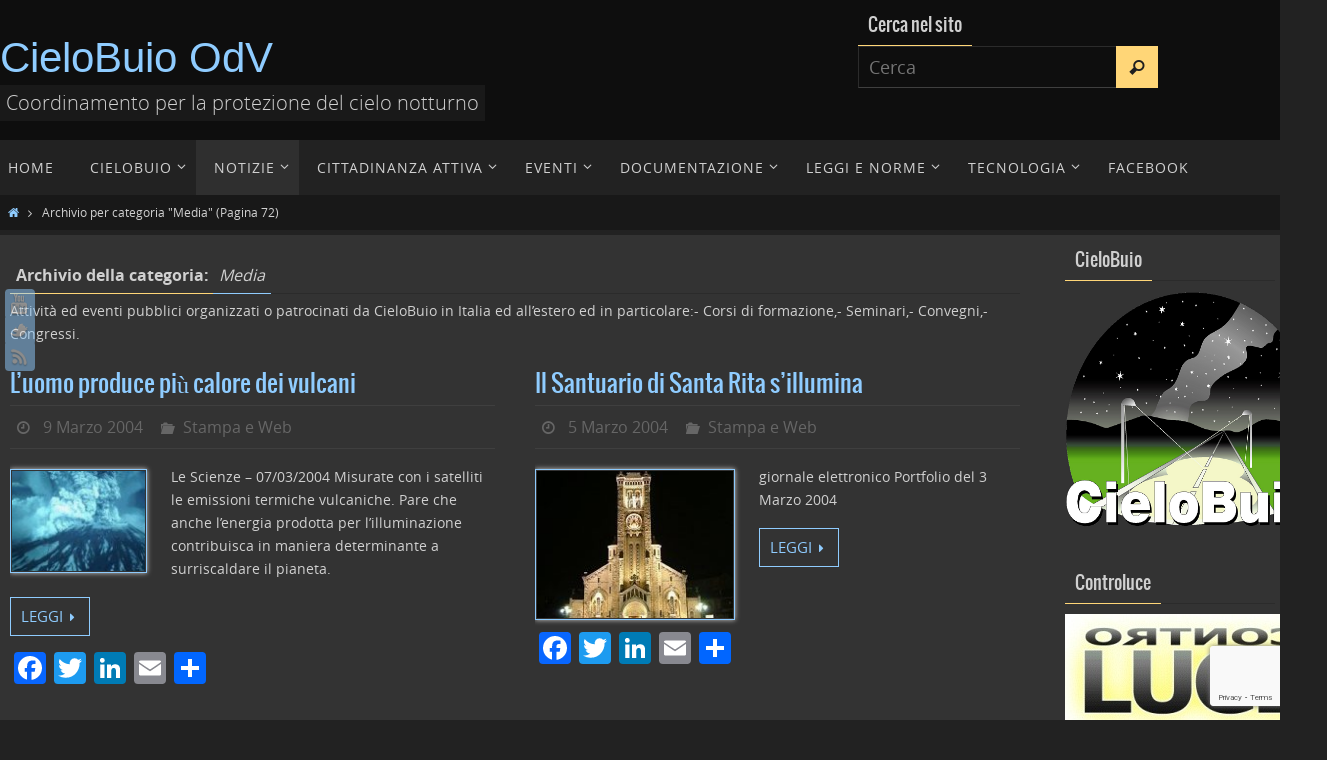

--- FILE ---
content_type: text/html; charset=UTF-8
request_url: https://cielobuio.org/category/sez-media/page/72/
body_size: 14998
content:
<!DOCTYPE html>
<html lang="it-IT">
<head>
<meta name="viewport" content="width=device-width, user-scalable=no, initial-scale=1.0, minimum-scale=1.0, maximum-scale=1.0">
<meta http-equiv="Content-Type" content="text/html; charset=UTF-8" />
<link rel="profile" href="http://gmpg.org/xfn/11" />
<link rel="pingback" href="https://cielobuio.org/xmlrpc.php" />
<title>Media &#8211; Pagina 72 &#8211; CieloBuio OdV</title>
<meta name='robots' content='max-image-preview:large' />
<link rel='dns-prefetch' href='//static.addtoany.com' />
<link rel='dns-prefetch' href='//js.stripe.com' />
<link rel="alternate" type="application/rss+xml" title="CieloBuio OdV &raquo; Feed" href="https://cielobuio.org/feed/" />
<link rel="alternate" type="application/rss+xml" title="CieloBuio OdV &raquo; Feed dei commenti" href="https://cielobuio.org/comments/feed/" />
<link rel="alternate" type="application/rss+xml" title="CieloBuio OdV &raquo; Media Feed della categoria" href="https://cielobuio.org/category/sez-media/feed/" />
<style id='wp-img-auto-sizes-contain-inline-css' type='text/css'>
img:is([sizes=auto i],[sizes^="auto," i]){contain-intrinsic-size:3000px 1500px}
/*# sourceURL=wp-img-auto-sizes-contain-inline-css */
</style>
<style id='wp-emoji-styles-inline-css' type='text/css'>

	img.wp-smiley, img.emoji {
		display: inline !important;
		border: none !important;
		box-shadow: none !important;
		height: 1em !important;
		width: 1em !important;
		margin: 0 0.07em !important;
		vertical-align: -0.1em !important;
		background: none !important;
		padding: 0 !important;
	}
/*# sourceURL=wp-emoji-styles-inline-css */
</style>
<style id='wp-block-library-inline-css' type='text/css'>
:root{--wp-block-synced-color:#7a00df;--wp-block-synced-color--rgb:122,0,223;--wp-bound-block-color:var(--wp-block-synced-color);--wp-editor-canvas-background:#ddd;--wp-admin-theme-color:#007cba;--wp-admin-theme-color--rgb:0,124,186;--wp-admin-theme-color-darker-10:#006ba1;--wp-admin-theme-color-darker-10--rgb:0,107,160.5;--wp-admin-theme-color-darker-20:#005a87;--wp-admin-theme-color-darker-20--rgb:0,90,135;--wp-admin-border-width-focus:2px}@media (min-resolution:192dpi){:root{--wp-admin-border-width-focus:1.5px}}.wp-element-button{cursor:pointer}:root .has-very-light-gray-background-color{background-color:#eee}:root .has-very-dark-gray-background-color{background-color:#313131}:root .has-very-light-gray-color{color:#eee}:root .has-very-dark-gray-color{color:#313131}:root .has-vivid-green-cyan-to-vivid-cyan-blue-gradient-background{background:linear-gradient(135deg,#00d084,#0693e3)}:root .has-purple-crush-gradient-background{background:linear-gradient(135deg,#34e2e4,#4721fb 50%,#ab1dfe)}:root .has-hazy-dawn-gradient-background{background:linear-gradient(135deg,#faaca8,#dad0ec)}:root .has-subdued-olive-gradient-background{background:linear-gradient(135deg,#fafae1,#67a671)}:root .has-atomic-cream-gradient-background{background:linear-gradient(135deg,#fdd79a,#004a59)}:root .has-nightshade-gradient-background{background:linear-gradient(135deg,#330968,#31cdcf)}:root .has-midnight-gradient-background{background:linear-gradient(135deg,#020381,#2874fc)}:root{--wp--preset--font-size--normal:16px;--wp--preset--font-size--huge:42px}.has-regular-font-size{font-size:1em}.has-larger-font-size{font-size:2.625em}.has-normal-font-size{font-size:var(--wp--preset--font-size--normal)}.has-huge-font-size{font-size:var(--wp--preset--font-size--huge)}.has-text-align-center{text-align:center}.has-text-align-left{text-align:left}.has-text-align-right{text-align:right}.has-fit-text{white-space:nowrap!important}#end-resizable-editor-section{display:none}.aligncenter{clear:both}.items-justified-left{justify-content:flex-start}.items-justified-center{justify-content:center}.items-justified-right{justify-content:flex-end}.items-justified-space-between{justify-content:space-between}.screen-reader-text{border:0;clip-path:inset(50%);height:1px;margin:-1px;overflow:hidden;padding:0;position:absolute;width:1px;word-wrap:normal!important}.screen-reader-text:focus{background-color:#ddd;clip-path:none;color:#444;display:block;font-size:1em;height:auto;left:5px;line-height:normal;padding:15px 23px 14px;text-decoration:none;top:5px;width:auto;z-index:100000}html :where(.has-border-color){border-style:solid}html :where([style*=border-top-color]){border-top-style:solid}html :where([style*=border-right-color]){border-right-style:solid}html :where([style*=border-bottom-color]){border-bottom-style:solid}html :where([style*=border-left-color]){border-left-style:solid}html :where([style*=border-width]){border-style:solid}html :where([style*=border-top-width]){border-top-style:solid}html :where([style*=border-right-width]){border-right-style:solid}html :where([style*=border-bottom-width]){border-bottom-style:solid}html :where([style*=border-left-width]){border-left-style:solid}html :where(img[class*=wp-image-]){height:auto;max-width:100%}:where(figure){margin:0 0 1em}html :where(.is-position-sticky){--wp-admin--admin-bar--position-offset:var(--wp-admin--admin-bar--height,0px)}@media screen and (max-width:600px){html :where(.is-position-sticky){--wp-admin--admin-bar--position-offset:0px}}

/*# sourceURL=wp-block-library-inline-css */
</style><style id='global-styles-inline-css' type='text/css'>
:root{--wp--preset--aspect-ratio--square: 1;--wp--preset--aspect-ratio--4-3: 4/3;--wp--preset--aspect-ratio--3-4: 3/4;--wp--preset--aspect-ratio--3-2: 3/2;--wp--preset--aspect-ratio--2-3: 2/3;--wp--preset--aspect-ratio--16-9: 16/9;--wp--preset--aspect-ratio--9-16: 9/16;--wp--preset--color--black: #000000;--wp--preset--color--cyan-bluish-gray: #abb8c3;--wp--preset--color--white: #ffffff;--wp--preset--color--pale-pink: #f78da7;--wp--preset--color--vivid-red: #cf2e2e;--wp--preset--color--luminous-vivid-orange: #ff6900;--wp--preset--color--luminous-vivid-amber: #fcb900;--wp--preset--color--light-green-cyan: #7bdcb5;--wp--preset--color--vivid-green-cyan: #00d084;--wp--preset--color--pale-cyan-blue: #8ed1fc;--wp--preset--color--vivid-cyan-blue: #0693e3;--wp--preset--color--vivid-purple: #9b51e0;--wp--preset--gradient--vivid-cyan-blue-to-vivid-purple: linear-gradient(135deg,rgb(6,147,227) 0%,rgb(155,81,224) 100%);--wp--preset--gradient--light-green-cyan-to-vivid-green-cyan: linear-gradient(135deg,rgb(122,220,180) 0%,rgb(0,208,130) 100%);--wp--preset--gradient--luminous-vivid-amber-to-luminous-vivid-orange: linear-gradient(135deg,rgb(252,185,0) 0%,rgb(255,105,0) 100%);--wp--preset--gradient--luminous-vivid-orange-to-vivid-red: linear-gradient(135deg,rgb(255,105,0) 0%,rgb(207,46,46) 100%);--wp--preset--gradient--very-light-gray-to-cyan-bluish-gray: linear-gradient(135deg,rgb(238,238,238) 0%,rgb(169,184,195) 100%);--wp--preset--gradient--cool-to-warm-spectrum: linear-gradient(135deg,rgb(74,234,220) 0%,rgb(151,120,209) 20%,rgb(207,42,186) 40%,rgb(238,44,130) 60%,rgb(251,105,98) 80%,rgb(254,248,76) 100%);--wp--preset--gradient--blush-light-purple: linear-gradient(135deg,rgb(255,206,236) 0%,rgb(152,150,240) 100%);--wp--preset--gradient--blush-bordeaux: linear-gradient(135deg,rgb(254,205,165) 0%,rgb(254,45,45) 50%,rgb(107,0,62) 100%);--wp--preset--gradient--luminous-dusk: linear-gradient(135deg,rgb(255,203,112) 0%,rgb(199,81,192) 50%,rgb(65,88,208) 100%);--wp--preset--gradient--pale-ocean: linear-gradient(135deg,rgb(255,245,203) 0%,rgb(182,227,212) 50%,rgb(51,167,181) 100%);--wp--preset--gradient--electric-grass: linear-gradient(135deg,rgb(202,248,128) 0%,rgb(113,206,126) 100%);--wp--preset--gradient--midnight: linear-gradient(135deg,rgb(2,3,129) 0%,rgb(40,116,252) 100%);--wp--preset--font-size--small: 13px;--wp--preset--font-size--medium: 20px;--wp--preset--font-size--large: 36px;--wp--preset--font-size--x-large: 42px;--wp--preset--spacing--20: 0.44rem;--wp--preset--spacing--30: 0.67rem;--wp--preset--spacing--40: 1rem;--wp--preset--spacing--50: 1.5rem;--wp--preset--spacing--60: 2.25rem;--wp--preset--spacing--70: 3.38rem;--wp--preset--spacing--80: 5.06rem;--wp--preset--shadow--natural: 6px 6px 9px rgba(0, 0, 0, 0.2);--wp--preset--shadow--deep: 12px 12px 50px rgba(0, 0, 0, 0.4);--wp--preset--shadow--sharp: 6px 6px 0px rgba(0, 0, 0, 0.2);--wp--preset--shadow--outlined: 6px 6px 0px -3px rgb(255, 255, 255), 6px 6px rgb(0, 0, 0);--wp--preset--shadow--crisp: 6px 6px 0px rgb(0, 0, 0);}:where(.is-layout-flex){gap: 0.5em;}:where(.is-layout-grid){gap: 0.5em;}body .is-layout-flex{display: flex;}.is-layout-flex{flex-wrap: wrap;align-items: center;}.is-layout-flex > :is(*, div){margin: 0;}body .is-layout-grid{display: grid;}.is-layout-grid > :is(*, div){margin: 0;}:where(.wp-block-columns.is-layout-flex){gap: 2em;}:where(.wp-block-columns.is-layout-grid){gap: 2em;}:where(.wp-block-post-template.is-layout-flex){gap: 1.25em;}:where(.wp-block-post-template.is-layout-grid){gap: 1.25em;}.has-black-color{color: var(--wp--preset--color--black) !important;}.has-cyan-bluish-gray-color{color: var(--wp--preset--color--cyan-bluish-gray) !important;}.has-white-color{color: var(--wp--preset--color--white) !important;}.has-pale-pink-color{color: var(--wp--preset--color--pale-pink) !important;}.has-vivid-red-color{color: var(--wp--preset--color--vivid-red) !important;}.has-luminous-vivid-orange-color{color: var(--wp--preset--color--luminous-vivid-orange) !important;}.has-luminous-vivid-amber-color{color: var(--wp--preset--color--luminous-vivid-amber) !important;}.has-light-green-cyan-color{color: var(--wp--preset--color--light-green-cyan) !important;}.has-vivid-green-cyan-color{color: var(--wp--preset--color--vivid-green-cyan) !important;}.has-pale-cyan-blue-color{color: var(--wp--preset--color--pale-cyan-blue) !important;}.has-vivid-cyan-blue-color{color: var(--wp--preset--color--vivid-cyan-blue) !important;}.has-vivid-purple-color{color: var(--wp--preset--color--vivid-purple) !important;}.has-black-background-color{background-color: var(--wp--preset--color--black) !important;}.has-cyan-bluish-gray-background-color{background-color: var(--wp--preset--color--cyan-bluish-gray) !important;}.has-white-background-color{background-color: var(--wp--preset--color--white) !important;}.has-pale-pink-background-color{background-color: var(--wp--preset--color--pale-pink) !important;}.has-vivid-red-background-color{background-color: var(--wp--preset--color--vivid-red) !important;}.has-luminous-vivid-orange-background-color{background-color: var(--wp--preset--color--luminous-vivid-orange) !important;}.has-luminous-vivid-amber-background-color{background-color: var(--wp--preset--color--luminous-vivid-amber) !important;}.has-light-green-cyan-background-color{background-color: var(--wp--preset--color--light-green-cyan) !important;}.has-vivid-green-cyan-background-color{background-color: var(--wp--preset--color--vivid-green-cyan) !important;}.has-pale-cyan-blue-background-color{background-color: var(--wp--preset--color--pale-cyan-blue) !important;}.has-vivid-cyan-blue-background-color{background-color: var(--wp--preset--color--vivid-cyan-blue) !important;}.has-vivid-purple-background-color{background-color: var(--wp--preset--color--vivid-purple) !important;}.has-black-border-color{border-color: var(--wp--preset--color--black) !important;}.has-cyan-bluish-gray-border-color{border-color: var(--wp--preset--color--cyan-bluish-gray) !important;}.has-white-border-color{border-color: var(--wp--preset--color--white) !important;}.has-pale-pink-border-color{border-color: var(--wp--preset--color--pale-pink) !important;}.has-vivid-red-border-color{border-color: var(--wp--preset--color--vivid-red) !important;}.has-luminous-vivid-orange-border-color{border-color: var(--wp--preset--color--luminous-vivid-orange) !important;}.has-luminous-vivid-amber-border-color{border-color: var(--wp--preset--color--luminous-vivid-amber) !important;}.has-light-green-cyan-border-color{border-color: var(--wp--preset--color--light-green-cyan) !important;}.has-vivid-green-cyan-border-color{border-color: var(--wp--preset--color--vivid-green-cyan) !important;}.has-pale-cyan-blue-border-color{border-color: var(--wp--preset--color--pale-cyan-blue) !important;}.has-vivid-cyan-blue-border-color{border-color: var(--wp--preset--color--vivid-cyan-blue) !important;}.has-vivid-purple-border-color{border-color: var(--wp--preset--color--vivid-purple) !important;}.has-vivid-cyan-blue-to-vivid-purple-gradient-background{background: var(--wp--preset--gradient--vivid-cyan-blue-to-vivid-purple) !important;}.has-light-green-cyan-to-vivid-green-cyan-gradient-background{background: var(--wp--preset--gradient--light-green-cyan-to-vivid-green-cyan) !important;}.has-luminous-vivid-amber-to-luminous-vivid-orange-gradient-background{background: var(--wp--preset--gradient--luminous-vivid-amber-to-luminous-vivid-orange) !important;}.has-luminous-vivid-orange-to-vivid-red-gradient-background{background: var(--wp--preset--gradient--luminous-vivid-orange-to-vivid-red) !important;}.has-very-light-gray-to-cyan-bluish-gray-gradient-background{background: var(--wp--preset--gradient--very-light-gray-to-cyan-bluish-gray) !important;}.has-cool-to-warm-spectrum-gradient-background{background: var(--wp--preset--gradient--cool-to-warm-spectrum) !important;}.has-blush-light-purple-gradient-background{background: var(--wp--preset--gradient--blush-light-purple) !important;}.has-blush-bordeaux-gradient-background{background: var(--wp--preset--gradient--blush-bordeaux) !important;}.has-luminous-dusk-gradient-background{background: var(--wp--preset--gradient--luminous-dusk) !important;}.has-pale-ocean-gradient-background{background: var(--wp--preset--gradient--pale-ocean) !important;}.has-electric-grass-gradient-background{background: var(--wp--preset--gradient--electric-grass) !important;}.has-midnight-gradient-background{background: var(--wp--preset--gradient--midnight) !important;}.has-small-font-size{font-size: var(--wp--preset--font-size--small) !important;}.has-medium-font-size{font-size: var(--wp--preset--font-size--medium) !important;}.has-large-font-size{font-size: var(--wp--preset--font-size--large) !important;}.has-x-large-font-size{font-size: var(--wp--preset--font-size--x-large) !important;}
/*# sourceURL=global-styles-inline-css */
</style>

<style id='classic-theme-styles-inline-css' type='text/css'>
/*! This file is auto-generated */
.wp-block-button__link{color:#fff;background-color:#32373c;border-radius:9999px;box-shadow:none;text-decoration:none;padding:calc(.667em + 2px) calc(1.333em + 2px);font-size:1.125em}.wp-block-file__button{background:#32373c;color:#fff;text-decoration:none}
/*# sourceURL=/wp-includes/css/classic-themes.min.css */
</style>
<link rel='stylesheet' id='contact-form-7-css' href='https://cielobuio.org/wp-content/plugins/contact-form-7/includes/css/styles.css?ver=6.1.4' type='text/css' media='all' />
<link rel='stylesheet' id='wpecpp-css' href='https://cielobuio.org/wp-content/plugins/wp-ecommerce-paypal/assets/css/wpecpp.css?ver=2.0.4' type='text/css' media='all' />
<link rel='stylesheet' id='addtoany-css' href='https://cielobuio.org/wp-content/plugins/add-to-any/addtoany.min.css?ver=1.16' type='text/css' media='all' />
<link rel='stylesheet' id='__EPYT__style-css' href='https://cielobuio.org/wp-content/plugins/youtube-embed-plus/styles/ytprefs.min.css?ver=14.2.4' type='text/css' media='all' />
<style id='__EPYT__style-inline-css' type='text/css'>

                .epyt-gallery-thumb {
                        width: 33.333%;
                }
                
/*# sourceURL=__EPYT__style-inline-css */
</style>
<link rel='stylesheet' id='nirvanas-fonts-css' href='https://cielobuio.org/wp-content/themes/nirvana-child/fonts/fontfaces.css?ver=1.4.2.1' type='text/css' media='all' />
<link rel='stylesheet' id='nirvanas-css' href='https://cielobuio.org/wp-content/themes/nirvana-child/style.css?ver=1.4.2.1' type='text/css' media='all' />
<script type="text/javascript" id="addtoany-core-js-before">
/* <![CDATA[ */
window.a2a_config=window.a2a_config||{};a2a_config.callbacks=[];a2a_config.overlays=[];a2a_config.templates={};a2a_localize = {
	Share: "Condividi",
	Save: "Salva",
	Subscribe: "Abbonati",
	Email: "Email",
	Bookmark: "Segnalibro",
	ShowAll: "espandi",
	ShowLess: "comprimi",
	FindServices: "Trova servizi",
	FindAnyServiceToAddTo: "Trova subito un servizio da aggiungere",
	PoweredBy: "Powered by",
	ShareViaEmail: "Condividi via email",
	SubscribeViaEmail: "Iscriviti via email",
	BookmarkInYourBrowser: "Aggiungi ai segnalibri",
	BookmarkInstructions: "Premi Ctrl+D o \u2318+D per mettere questa pagina nei preferiti",
	AddToYourFavorites: "Aggiungi ai favoriti",
	SendFromWebOrProgram: "Invia da qualsiasi indirizzo email o programma di posta elettronica",
	EmailProgram: "Programma di posta elettronica",
	More: "Di più&#8230;",
	ThanksForSharing: "Grazie per la condivisione!",
	ThanksForFollowing: "Grazie per il following!"
};


//# sourceURL=addtoany-core-js-before
/* ]]> */
</script>
<script type="text/javascript" defer src="https://static.addtoany.com/menu/page.js" id="addtoany-core-js"></script>
<script type="text/javascript" src="https://cielobuio.org/wp-includes/js/jquery/jquery.min.js?ver=3.7.1" id="jquery-core-js"></script>
<script type="text/javascript" src="https://cielobuio.org/wp-includes/js/jquery/jquery-migrate.min.js?ver=3.4.1" id="jquery-migrate-js"></script>
<script type="text/javascript" defer src="https://cielobuio.org/wp-content/plugins/add-to-any/addtoany.min.js?ver=1.1" id="addtoany-jquery-js"></script>
<script type="text/javascript" id="__ytprefs__-js-extra">
/* <![CDATA[ */
var _EPYT_ = {"ajaxurl":"https://cielobuio.org/wp-admin/admin-ajax.php","security":"39b7ee4423","gallery_scrolloffset":"20","eppathtoscripts":"https://cielobuio.org/wp-content/plugins/youtube-embed-plus/scripts/","eppath":"https://cielobuio.org/wp-content/plugins/youtube-embed-plus/","epresponsiveselector":"[\"iframe.__youtube_prefs_widget__\"]","epdovol":"1","version":"14.2.4","evselector":"iframe.__youtube_prefs__[src], iframe[src*=\"youtube.com/embed/\"], iframe[src*=\"youtube-nocookie.com/embed/\"]","ajax_compat":"","maxres_facade":"eager","ytapi_load":"light","pause_others":"","stopMobileBuffer":"1","facade_mode":"","not_live_on_channel":""};
//# sourceURL=__ytprefs__-js-extra
/* ]]> */
</script>
<script type="text/javascript" src="https://cielobuio.org/wp-content/plugins/youtube-embed-plus/scripts/ytprefs.min.js?ver=14.2.4" id="__ytprefs__-js"></script>
<link rel="https://api.w.org/" href="https://cielobuio.org/wp-json/" /><link rel="alternate" title="JSON" type="application/json" href="https://cielobuio.org/wp-json/wp/v2/categories/8" /><link rel="EditURI" type="application/rsd+xml" title="RSD" href="https://cielobuio.org/xmlrpc.php?rsd" />
<meta name="generator" content="WordPress 6.9" />
<style type="text/css"> #header-container { width: 1290px;} #header-container, #access >.menu, #forbottom, #colophon, #footer-widget-area, #topbar-inner, .ppbox, #pp-afterslider #container, #breadcrumbs-box { max-width: 1290px; } @media (max-width: 800px) { #header-container {position: relative !important;} #branding {height: auto !important;}}#container.one-column { } #container.two-columns-right #secondary { width:220px; float:right; } #container.two-columns-right #content { width:980px; float:left; } /*fallback*/ #container.two-columns-right #content { width:calc(100% - 250px); float:left; } #container.two-columns-left #primary { width:220px; float:left; } #container.two-columns-left #content { width:980px; float:right; } /*fallback*/ #container.two-columns-left #content { width:-moz-calc(100% - 250px); float:right; width:-webkit-calc(100% - 250px); width:calc(100% - 250px); } #container.three-columns-right .sidey { width:110px; float:left; } #container.three-columns-right #primary { margin-left:30px; margin-right:30px; } #container.three-columns-right #content { width:950px; float:left; } /*fallback*/ #container.three-columns-right #content { width:-moz-calc(100% - 280px); float:left; width:-webkit-calc(100% - 280px); width:calc(100% - 280px);} #container.three-columns-left .sidey { width:110px; float:left; } #container.three-columns-left #secondary {margin-left:30px; margin-right:30px; } #container.three-columns-left #content { width:950px; float:right;} /*fallback*/ #container.three-columns-left #content { width:-moz-calc(100% - 280px); float:right; width:-webkit-calc(100% - 280px); width:calc(100% - 280px); } #container.three-columns-sided .sidey { width:110px; float:left; } #container.three-columns-sided #secondary { float:right; } #container.three-columns-sided #content { width:950px; float:right; /*fallback*/ width:-moz-calc(100% - 280px); float:right; width:-webkit-calc(100% - 280px); float:right; width:calc(100% - 280px); float:right; margin: 0 140px 0 -1230px; } body { font-family: "Open Sans"; } #content h1.entry-title a, #content h2.entry-title a, #content h1.entry-title , #content h2.entry-title { font-family: Oswald; } .widget-title, .widget-title a { line-height: normal; font-family: Oswald; } .widget-container, .widget-container a { font-family: inherit; } .entry-content h1, .entry-content h2, .entry-content h3, .entry-content h4, .entry-content h5, .entry-content h6, #comments #reply-title, .nivo-caption h2, #front-text1 h1, #front-text2 h1, h3.column-header-image { font-family: "Yanone Kaffeesatz Regular"; } #site-title span a { font-family: "Arial Black", Gadget, sans-serif; } #access ul li a, #access ul li a span { font-family: "Open Sans"; } body { color: #D0D0D0; background-color: #222222 } a { color: #8fccff; } a:hover,.entry-meta span a:hover, .comments-link a:hover, body.coldisplay2 #front-columns a:active { color: #ffd677; } a:active {background-color:#ffd677; color:#333333; } .entry-meta a:hover, .widget-container a:hover, .footer2 a:hover { border-bottom-color: #2b2b2b; } .sticky h2.entry-title a {background-color:#8fccff; color:#333333;} #header { background-color: #0e0e0e; } #site-title span a { color:#8fccff; } #site-description { color:#D0d0d0; background-color: rgba(51,51,51,0.3); padding-left: 6px; } .socials a:hover .socials-hover { background-color: #ffd677; } .socials .socials-hover { background-color: #8fccff; } /* Main menu top level */ #access a, #nav-toggle span { color: #d0d0d0; } #access, #nav-toggle, #access ul li {background-color: #222222; } #access > .menu > ul > li > a > span { } #access ul li:hover {background-color: #234079; color:#DDDDDD; } #access ul > li.current_page_item , #access ul > li.current-menu-item , #access ul > li.current_page_ancestor , #access ul > li.current-menu-ancestor { background-color: #2f2f2f; } /* Main menu Submenus */ #access ul ul li, #access ul ul { background-color:#234079; } #access ul ul li a {color:#DDDDDD} #access ul ul li:hover {background:#314e87} #breadcrumbs {background:#181818} #access ul ul li.current_page_item, #access ul ul li.current-menu-item, #access ul ul li.current_page_ancestor , #access ul ul li.current-menu-ancestor { background-color:#314e87; } #topbar { background-color: #222222; border-bottom-color:#0e0e0e; } .menu-header-search .searchform {background: #1f1f1f;} .topmenu ul li a, .search-icon:before { color: #999; } .topmenu ul li a:hover { color: #ffd677; background-color: #8fccff; } .search-icon:hover:before { color: #8fccff; } #main { background-color: #333333; } #author-info, #entry-author-info, .page-title { border-color: #2b2b2b; } .page-title-text {border-color: #ffd677; } .page-title span {border-color: #8fccff; } #entry-author-info #author-avatar, #author-info #author-avatar { border-color: #3f3f3f; } .avatar-container:before {background-color:#ffd677;} .sidey .widget-container { color: #c0c0c0; background-color: ; } .sidey .widget-title { color: #d0d0d0; background-color: ;border-color:#2b2b2b;} .sidey .widget-container a {color:#8fccff;} .sidey .widget-container a:hover {color:#ffd677;} .widget-title span {border-color:#ffd677;} .entry-content h1, .entry-content h2, .entry-content h3, .entry-content h4, .entry-content h5, .entry-content h6 { color: #8fccff; } .entry-title, .entry-title a { color: #8fccff; } .entry-title a:hover { color: #ffd677; } #content span.entry-format { color: #2b2b2b; } #footer { color: #C0c0c0; background-color: #333; } #footer2 { color: #C0c0c0; background-color: #222; } #sfooter-full { background-color: #1d1d1d; } .footermenu ul li { border-color: #313131; } .footermenu ul li:hover { border-color: #454545; } #footer a { color: #8fccff; } #footer a:hover { color: #ffd677; } #footer2 a, .footermenu ul li:after { color: #8fccff; } #footer2 a:hover { color: #ffd677; } #footer .widget-container { color: #c0c0c0; background-color: ; } #footer .widget-title { color: #d0d0d0; background-color: ;border-color:#2b2b2b;} a.continue-reading-link { color:#8fccff; border-color:#8fccff; } a.continue-reading-link:hover { background-color:#8fccff !important; color:#222222 !important; } #cryout_ajax_more_trigger {border:1px solid #2b2b2b; } #cryout_ajax_more_trigger:hover {background-color:#1f1f1f;} a.continue-reading-link i.crycon-right-dir {color:#8fccff} a.continue-reading-link:hover i.crycon-right-dir {color:#222222} .page-link a, .page-link > span > em {border-color:#2b2b2b} .columnmore a {background:#ffd677;color:#1f1f1f} .columnmore a:hover {background:#8fccff;} .file, .button, #respond .form-submit input#submit, input[type="submit"], input[type="reset"] { background-color: #333333; border-color: #2b2b2b; } .button:hover, #respond .form-submit input#submit:hover { background-color: #1f1f1f; } .entry-content tr th, .entry-content thead th { color: #8fccff; } #content tr th { background-color: #8fccff;color:#333333; } #content tr.even { background-color: #1f1f1f; } hr { background-color: #2b2b2b; } input[type="text"], input[type="password"], input[type="email"], textarea, select, input[type="color"],input[type="date"],input[type="datetime"],input[type="datetime-local"],input[type="month"],input[type="number"],input[type="range"], input[type="search"],input[type="tel"],input[type="time"],input[type="url"],input[type="week"] { /*background-color: #1f1f1f;*/ border-color: #2b2b2b #3f3f3f #3f3f3f #2b2b2b; color: #D0D0D0; } input[type="submit"], input[type="reset"] { color: #D0D0D0; } input[type="text"]:hover, input[type="password"]:hover, input[type="email"]:hover, textarea:hover, input[type="color"]:hover, input[type="date"]:hover, input[type="datetime"]:hover, input[type="datetime-local"]:hover, input[type="month"]:hover, input[type="number"]:hover, input[type="range"]:hover, input[type="search"]:hover, input[type="tel"]:hover, input[type="time"]:hover, input[type="url"]:hover, input[type="week"]:hover { background-color: rgba(31,31,31,0.4); } .entry-content code {background-color:#1f1f1f; border-color: rgba(143,204,255,0.1);} .entry-content pre { border-color: #2b2b2b;} abbr, acronym { border-color: #D0D0D0; } .comment-meta a { color: #ffffff; } #respond .form-allowed-tags { color: #ffffff; } .comment .reply a{ border-color: #3f3f3f; } .comment .reply a:hover {color: #8fccff; } .entry-meta {border-color:#3f3f3f;} .entry-meta .crycon-metas:before {color:#666;} .entry-meta span a, .comments-link a {color:#666;} .entry-meta span a:hover, .comments-link a:hover {color:;} .entry-meta span, .entry-utility span, .footer-tags {color:#ffffff;} .nav-next a:hover, .nav-previous a:hover {background:#8fccff;color:#333333;} .pagination { border-color:#151515;} .pagination a:hover { background: #ffd677;color: #333333 ;} h3#comments-title {border-color:#2b2b2b} h3#comments-title span {background: #8fccff;color: #333333 ;} .comment-details {border-color:#3f3f3f} .searchform input[type="text"] {color:#ffffff;} .searchform:after {background-color:#ffd677;} .searchform:hover:after {background-color:#8fccff;} .searchsubmit[type="submit"] {color:#1f1f1f} li.menu-main-search .searchform .s {background-color:#222222;} li.menu-main-search .searchsubmit[type="submit"] {color:#ffffff;} .caption-accented .wp-caption { background-color:rgba(143,204,255,0.8); color:#333333;} .nirvana-image-one .entry-content img[class*='align'],.nirvana-image-one .entry-summary img[class*='align'], .nirvana-image-two .entry-content img[class*='align'],.nirvana-image-two .entry-summary img[class*='align'] { border-color:#8fccff;} #content p, #content ul, #content ol, #content, .ppbox { text-align:Default ; } #content p, #content ul, #content ol, .widget-container, .widget-container a, table, table td, .ppbox , .navigation, #content dl, #content { font-size:14px;line-height:1.7em; word-spacing:Default; letter-spacing:; } #content h1.entry-title, #content h2.entry-title { font-size:24px ;} .widget-title, .widget-title a { font-size:18px ;} .widget-container, .widget-container a { font-size:14px ;} #content .entry-content h1, #pp-afterslider h1 { font-size: 38px;} #content .entry-content h2, #pp-afterslider h2 { font-size: 34px;} #content .entry-content h3, #pp-afterslider h3 { font-size: 29px;} #content .entry-content h4, #pp-afterslider h4 { font-size: 24px;} #content .entry-content h5, #pp-afterslider h5 { font-size: 19px;} #content .entry-content h6, #pp-afterslider h6 { font-size: 14px;} #site-title span a { font-size:42px ;} #access ul li a { font-size:14px ;} #access ul ul ul a {font-size:12px;} .nocomments, .nocomments2 {display:none;} #header-container > div { margin:35px 0 0 0px;} #content p, #content ul, #content ol, #content dd, #content pre, #content hr { margin-bottom: 1.0em; } article footer.entry-meta {display:none;} #toTop:hover .crycon-back2top:before {color:#ffd677;} #main {margin-top:5px; } #forbottom {padding-left: 0px; padding-right: 0px;} #header-widget-area { width: 33%; } #branding { height:140px; } </style> 
<style type="text/css">/* Nirvana Custom CSS */</style>
<link rel="icon" href="https://cielobuio.org/wp-content/uploads/cropped-cielobuio-logo-32x32.png" sizes="32x32" />
<link rel="icon" href="https://cielobuio.org/wp-content/uploads/cropped-cielobuio-logo-192x192.png" sizes="192x192" />
<link rel="apple-touch-icon" href="https://cielobuio.org/wp-content/uploads/cropped-cielobuio-logo-180x180.png" />
<meta name="msapplication-TileImage" content="https://cielobuio.org/wp-content/uploads/cropped-cielobuio-logo-270x270.png" />
<!--[if lt IE 9]>
<script>
document.createElement('header');
document.createElement('nav');
document.createElement('section');
document.createElement('article');
document.createElement('aside');
document.createElement('footer');
</script>
<![endif]-->
<link rel='stylesheet' id='nirvana-mobile-css' href='https://cielobuio.org/wp-content/themes/nirvana-child/styles/style-mobile.css?ver=1.4.2.1' type='text/css' media='all' />
</head>
<body class="archive paged category category-sez-media category-8 paged-72 category-paged-72 wp-theme-nirvana-child nirvana-image-one caption-simple magazine-layout nirvana-menu-left nirvana-topbarhide">


<div id="wrapper" class="hfeed">
<div id="topbar" ><div id="topbar-inner"> <div class="socials" id="sheader">
			<a  target="_blank"  href="#"
			class="socialicons social-YouTube" title="YouTube">
				<img alt="YouTube" src="https://cielobuio.org/wp-content/themes/nirvana-child/images/socials/YouTube.png" />
			</a>
			<a  target="_blank"  href="#"
			class="socialicons social-Twitter" title="Twitter">
				<img alt="Twitter" src="https://cielobuio.org/wp-content/themes/nirvana-child/images/socials/Twitter.png" />
			</a>
			<a  target="_blank"  href="#"
			class="socialicons social-RSS" title="RSS">
				<img alt="RSS" src="https://cielobuio.org/wp-content/themes/nirvana-child/images/socials/RSS.png" />
			</a></div> </div></div>
<div class="socials" id="slefts">
			<a  target="_blank"  href="#"
			class="socialicons social-YouTube" title="YouTube">
				<img alt="YouTube" src="https://cielobuio.org/wp-content/themes/nirvana-child/images/socials/YouTube.png" />
			</a>
			<a  target="_blank"  href="#"
			class="socialicons social-Twitter" title="Twitter">
				<img alt="Twitter" src="https://cielobuio.org/wp-content/themes/nirvana-child/images/socials/Twitter.png" />
			</a>
			<a  target="_blank"  href="#"
			class="socialicons social-RSS" title="RSS">
				<img alt="RSS" src="https://cielobuio.org/wp-content/themes/nirvana-child/images/socials/RSS.png" />
			</a></div>
<div id="header-full">
	<header id="header">
		<div id="masthead">
					<div id="branding" role="banner" >
				<div id="header-container"><div class="site-identity"><div id="site-title"><span> <a href="https://cielobuio.org/" title="CieloBuio OdV" rel="home">CieloBuio OdV</a> </span></div><div id="site-description" >Coordinamento per la protezione del cielo notturno</div></div></div>						<div id="header-widget-area">
			<ul class="yoyo">
				<li id="search-4" class="widget-container widget_search"><h3 class="widget-title"><span>Cerca nel sito</span></h3>
<form role="search" method="get" class="searchform" action="https://cielobuio.org/">
	<label>
		<span class="screen-reader-text">Search for:</span>
		<input type="search" class="s" placeholder="Cerca" value="" name="s" />
	</label>
	<button type="submit" class="searchsubmit"><span class="screen-reader-text">Cerca</span><i class="crycon-search"></i></button>
</form>
</li>			</ul>
		</div>
					<div style="clear:both;"></div>
			</div><!-- #branding -->
			<a id="nav-toggle"><span>&nbsp;</span></a>
			<nav id="access" role="navigation">
					<div class="skip-link screen-reader-text"><a href="#content" title="Salta il contenuto">Salta il contenuto</a></div>
	<div class="menu"><ul id="prime_nav" class="menu"><li id="menu-item-3943" class="menu-item menu-item-type-custom menu-item-object-custom menu-item-home menu-item-3943"><a href="http://cielobuio.org"><span>Home</span></a></li>
<li id="menu-item-3975" class="menu-item menu-item-type-taxonomy menu-item-object-category menu-item-has-children menu-item-3975"><a href="https://cielobuio.org/category/sez-cielobuio/"><span>CieloBuio</span></a>
<ul class="sub-menu">
	<li id="menu-item-3970" class="menu-item menu-item-type-post_type menu-item-object-post menu-item-3970"><a href="https://cielobuio.org/articolo-74/"><span>Atto costitutivo</span></a></li>
	<li id="menu-item-3971" class="menu-item menu-item-type-post_type menu-item-object-post menu-item-3971"><a href="https://cielobuio.org/articolo-53/"><span>Statuto</span></a></li>
	<li id="menu-item-3976" class="menu-item menu-item-type-taxonomy menu-item-object-category menu-item-3976"><a href="https://cielobuio.org/category/sez-cielobuio/cat-cielobuio/"><span>L&#8217;Associazione</span></a></li>
	<li id="menu-item-3978" class="menu-item menu-item-type-post_type menu-item-object-post menu-item-3978"><a href="https://cielobuio.org/articolo-875/"><span>Contatti</span></a></li>
	<li id="menu-item-3972" class="menu-item menu-item-type-post_type menu-item-object-post menu-item-3972"><a href="https://cielobuio.org/articolo-890/"><span>Posizione di CieloBuio</span></a></li>
	<li id="menu-item-4023" class="menu-item menu-item-type-post_type menu-item-object-post menu-item-4023"><a href="https://cielobuio.org/articolo-974/"><span>Abusi dell&#8217;Immagine di Cielobuio</span></a></li>
	<li id="menu-item-5079" class="menu-item menu-item-type-post_type menu-item-object-post menu-item-5079"><a href="https://cielobuio.org/iscrizione-allassociazione-cielobuio/"><span>Iscrizioni a CieloBuio</span></a></li>
	<li id="menu-item-4862" class="menu-item menu-item-type-post_type menu-item-object-post menu-item-4862"><a href="https://cielobuio.org/rinnovo-iscrizione/"><span>Rinnovo Iscrizione</span></a></li>
	<li id="menu-item-4859" class="menu-item menu-item-type-post_type menu-item-object-post menu-item-4859"><a href="https://cielobuio.org/donazioni-a-cielobuio/"><span>Donazioni a CieloBuio</span></a></li>
	<li id="menu-item-4025" class="menu-item menu-item-type-post_type menu-item-object-post menu-item-4025"><a href="https://cielobuio.org/iscrizione-mailing-list/"><span>Iscrizione Mailing List</span></a></li>
	<li id="menu-item-4734" class="menu-item menu-item-type-custom menu-item-object-custom menu-item-4734"><a href="https://www.iubenda.com/privacy-policy/46064159"><span>Privacy Policy</span></a></li>
</ul>
</li>
<li id="menu-item-3963" class="menu-item menu-item-type-taxonomy menu-item-object-category current-menu-item menu-item-has-children menu-item-3963"><a href="https://cielobuio.org/category/sez-media/" aria-current="page"><span>Notizie</span></a>
<ul class="sub-menu">
	<li id="menu-item-3965" class="menu-item menu-item-type-taxonomy menu-item-object-category menu-item-3965"><a href="https://cielobuio.org/category/sez-media/cat-interviste/"><span>Interviste</span></a></li>
	<li id="menu-item-4274" class="menu-item menu-item-type-taxonomy menu-item-object-category menu-item-4274"><a href="https://cielobuio.org/category/sez-media/cat-worldnews/"><span>News dal Mondo</span></a></li>
	<li id="menu-item-3968" class="menu-item menu-item-type-taxonomy menu-item-object-category menu-item-3968"><a href="https://cielobuio.org/category/sez-media/cat-stampa/"><span>Stampa e Web</span></a></li>
	<li id="menu-item-4012" class="menu-item menu-item-type-taxonomy menu-item-object-category menu-item-4012"><a href="https://cielobuio.org/category/sez-media/cat-media/"><span>TV e Radio</span></a></li>
</ul>
</li>
<li id="menu-item-3955" class="menu-item menu-item-type-taxonomy menu-item-object-category menu-item-has-children menu-item-3955"><a href="https://cielobuio.org/category/sez-attivita/"><span>Cittadinanza Attiva</span></a>
<ul class="sub-menu">
	<li id="menu-item-3958" class="menu-item menu-item-type-taxonomy menu-item-object-category menu-item-3958"><a href="https://cielobuio.org/category/sez-attivita/cat-concorso/"><span>Concorsi e Premi</span></a></li>
	<li id="menu-item-3959" class="menu-item menu-item-type-taxonomy menu-item-object-category menu-item-3959"><a href="https://cielobuio.org/category/sez-attivita/cat-dichiarazioni/"><span>Dichiarazioni e Protocolli</span></a></li>
	<li id="menu-item-3961" class="menu-item menu-item-type-taxonomy menu-item-object-category menu-item-3961"><a href="https://cielobuio.org/category/sez-attivita/cat-petizioni/"><span>Petizioni, Appelli e Comunicati</span></a></li>
	<li id="menu-item-4013" class="menu-item menu-item-type-taxonomy menu-item-object-category menu-item-4013"><a href="https://cielobuio.org/category/sez-attivita/cat-interventi/"><span>Interventi sul Territorio</span></a></li>
	<li id="menu-item-3956" class="menu-item menu-item-type-taxonomy menu-item-object-category menu-item-3956"><a href="https://cielobuio.org/category/sez-attivita/cat-attivita/"><span>Campagne e Altre attività</span></a></li>
</ul>
</li>
<li id="menu-item-3944" class="menu-item menu-item-type-taxonomy menu-item-object-category menu-item-has-children menu-item-3944"><a href="https://cielobuio.org/category/sez-eventi/"><span>Eventi</span></a>
<ul class="sub-menu">
	<li id="menu-item-3947" class="menu-item menu-item-type-taxonomy menu-item-object-category menu-item-3947"><a href="https://cielobuio.org/category/sez-eventi/cat-convegni/"><span>Congressi, Convegni e Simposi</span></a></li>
	<li id="menu-item-3948" class="menu-item menu-item-type-taxonomy menu-item-object-category menu-item-3948"><a href="https://cielobuio.org/category/sez-eventi/cat-corsi/"><span>Corsi o Seminari</span></a></li>
	<li id="menu-item-4026" class="menu-item menu-item-type-taxonomy menu-item-object-category menu-item-4026"><a href="https://cielobuio.org/category/sez-eventi/cat-mostra/"><span>Incontri e Altri Eventi</span></a></li>
</ul>
</li>
<li id="menu-item-3949" class="menu-item menu-item-type-taxonomy menu-item-object-category menu-item-has-children menu-item-3949"><a href="https://cielobuio.org/category/sez-documentazione/"><span>Documentazione</span></a>
<ul class="sub-menu">
	<li id="menu-item-3996" class="menu-item menu-item-type-taxonomy menu-item-object-category menu-item-3996"><a href="https://cielobuio.org/category/sez-documentazione/cat-docscientifico/"><span>Documenti scientifici</span></a></li>
	<li id="menu-item-3997" class="menu-item menu-item-type-taxonomy menu-item-object-category menu-item-3997"><a href="https://cielobuio.org/category/sez-documentazione/cat-doctecnico/"><span>Documenti Tecnici</span></a></li>
	<li id="menu-item-3954" class="menu-item menu-item-type-taxonomy menu-item-object-category menu-item-3954"><a href="https://cielobuio.org/category/sez-documentazione/tesi-di-laurea/"><span>Tesi di Laurea</span></a></li>
	<li id="menu-item-3995" class="menu-item menu-item-type-taxonomy menu-item-object-category menu-item-3995"><a href="https://cielobuio.org/category/sez-documentazione/cat-formazione/"><span>Divulgazione</span></a></li>
	<li id="menu-item-3998" class="menu-item menu-item-type-taxonomy menu-item-object-category menu-item-3998"><a href="https://cielobuio.org/category/sez-documentazione/cat-didattica/"><span>Didattica</span></a></li>
	<li id="menu-item-4028" class="menu-item menu-item-type-taxonomy menu-item-object-category menu-item-4028"><a href="https://cielobuio.org/category/sez-documentazione/tesi-di-laurea/"><span>Tesi di Laurea</span></a></li>
</ul>
</li>
<li id="menu-item-3962" class="menu-item menu-item-type-post_type menu-item-object-post menu-item-has-children menu-item-3962"><a href="https://cielobuio.org/articolo-874/"><span>Leggi e Norme</span></a>
<ul class="sub-menu">
	<li id="menu-item-3993" class="menu-item menu-item-type-taxonomy menu-item-object-category menu-item-3993"><a href="https://cielobuio.org/category/sez-leggi-norme/cat-archivioleggi/"><span>Leggi e regolamenti regionali</span></a></li>
	<li id="menu-item-4004" class="menu-item menu-item-type-taxonomy menu-item-object-category menu-item-4004"><a href="https://cielobuio.org/category/sez-leggi-norme/cat-leggi-italia/"><span>Leggi e Pdl</span></a></li>
	<li id="menu-item-4005" class="menu-item menu-item-type-taxonomy menu-item-object-category menu-item-4005"><a href="https://cielobuio.org/category/sez-leggi-norme/cat-regolamenti/"><span>Regolamenti comunali e provinciali</span></a></li>
	<li id="menu-item-4006" class="menu-item menu-item-type-taxonomy menu-item-object-category menu-item-4006"><a href="https://cielobuio.org/category/sez-leggi-norme/cat-ordinanze/"><span>Ordinanze e Delibere</span></a></li>
	<li id="menu-item-4007" class="menu-item menu-item-type-taxonomy menu-item-object-category menu-item-4007"><a href="https://cielobuio.org/category/sez-leggi-norme/cat-sentenze/"><span>Prefetti e Sentenze</span></a></li>
	<li id="menu-item-4008" class="menu-item menu-item-type-taxonomy menu-item-object-category menu-item-4008"><a href="https://cielobuio.org/category/sez-leggi-norme/cat-circolare/"><span>Circolari</span></a></li>
	<li id="menu-item-4009" class="menu-item menu-item-type-taxonomy menu-item-object-category menu-item-4009"><a href="https://cielobuio.org/category/sez-leggi-norme/cat-norme-tecniche/"><span>Norme Tecniche</span></a></li>
</ul>
</li>
<li id="menu-item-3982" class="menu-item menu-item-type-taxonomy menu-item-object-category menu-item-has-children menu-item-3982"><a href="https://cielobuio.org/category/sez-tecnologia/"><span>Tecnologia</span></a>
<ul class="sub-menu">
	<li id="menu-item-3983" class="menu-item menu-item-type-taxonomy menu-item-object-category menu-item-3983"><a href="https://cielobuio.org/category/sez-tecnologia/cat-comuni/"><span>Esempi Virtuosi</span></a></li>
	<li id="menu-item-3986" class="menu-item menu-item-type-taxonomy menu-item-object-category menu-item-3986"><a href="https://cielobuio.org/category/sez-tecnologia/cat-prodotti/"><span>Prodotti</span></a></li>
	<li id="menu-item-4017" class="menu-item menu-item-type-taxonomy menu-item-object-category menu-item-4017"><a href="https://cielobuio.org/category/sez-tecnologia/cat-prodottiimpianti/"><span>Pianificazione e Impianti</span></a></li>
	<li id="menu-item-4534" class="menu-item menu-item-type-taxonomy menu-item-object-category menu-item-4534"><a href="https://cielobuio.org/category/sez-tecnologia/energysaving/"><span>Risparmio energetico</span></a></li>
	<li id="menu-item-3992" class="menu-item menu-item-type-taxonomy menu-item-object-category menu-item-3992"><a href="https://cielobuio.org/category/sez-tecnologia/led/"><span>LED</span></a></li>
	<li id="menu-item-4273" class="menu-item menu-item-type-taxonomy menu-item-object-category menu-item-4273"><a href="https://cielobuio.org/category/sez-tecnologia/ambiente/"><span>Ambiente flora e fauna</span></a></li>
	<li id="menu-item-4271" class="menu-item menu-item-type-taxonomy menu-item-object-category menu-item-4271"><a href="https://cielobuio.org/category/sez-tecnologia/salute/"><span>Salute</span></a></li>
	<li id="menu-item-4272" class="menu-item menu-item-type-taxonomy menu-item-object-category menu-item-4272"><a href="https://cielobuio.org/category/sez-tecnologia/sicurezza/"><span>Sicurezza</span></a></li>
</ul>
</li>
<li id="menu-item-4912" class="menu-item menu-item-type-post_type menu-item-object-page menu-item-4912"><a href="https://cielobuio.org/cielobuio-su-facebook/"><span>Facebook</span></a></li>
</ul></div>			</nav><!-- #access -->
			
			
		</div><!-- #masthead -->
	</header><!-- #header -->
</div><!-- #header-full -->

<div style="clear:both;height:0;"> </div>
<div id="breadcrumbs"><div id="breadcrumbs-box"><a href="https://cielobuio.org"><i class="crycon-homebread"></i><span class="screen-reader-text">Home</span></a><i class="crycon-angle-right"></i> <span class="current">Archivio per categoria "Media"</span> (Pagina 72)</div></div><div id="main">
		<div id="toTop"><i class="crycon-back2top"></i> </div>	<div  id="forbottom" >
		
		<div style="clear:both;"> </div>
		<section id="container" class="two-columns-right">
			<div id="content" role="main">
						
			
				<header class="page-header">
					<h1 class="page-title"><div class="page-title-text">Archivio della categoria: <span>Media</span></div></h1>

					<div class="category-archive-meta"><p>Attività ed eventi pubblici organizzati o patrocinati da CieloBuio in Italia ed all&#8217;estero ed in particolare:- Corsi di formazione,- Seminari,- Convegni,- Congressi.</p>
</div>				</header>

								
					
	<article id="post-1341" class="post-1341 post type-post status-publish format-standard has-post-thumbnail hentry category-cat-stampa">
				
		<header class="entry-header">			
			<h2 class="entry-title">
				<a href="https://cielobuio.org/articolo-791/" title="Permalink a L&#8217;uomo produce più calore dei vulcani" rel="bookmark">L&#8217;uomo produce più calore dei vulcani</a>
			</h2>
						<div class="entry-meta">
				<span>
						<i class="crycon-time crycon-metas" title="appuntamento"></i>
						<time class="onDate date published" datetime="2004-03-09T21:20:48+01:00">
							<a href="https://cielobuio.org/articolo-791/" rel="bookmark">9 Marzo 2004</a>
						</time>
					</span><time class="updated"  datetime="2004-03-09T21:20:48+01:00">9 Marzo 2004</time><span class="bl_categ"><i class="crycon-folder-open crycon-metas" title="Categorie"></i><a href="https://cielobuio.org/category/sez-media/cat-stampa/" rel="tag">Stampa e Web</a></span> 			</div><!-- .entry-meta -->	
		</header><!-- .entry-header -->
		
						
												<div class="entry-summary">
						<a href="https://cielobuio.org/articolo-791/" title="L&#039;uomo produce più calore dei vulcani"><img width="137" height="103" src="https://cielobuio.org/wp-content/uploads/http://cielobuio.org/supporto/img/vulcano.jpg" class="alignleft post_thumbnail wp-post-image" alt="" decoding="async" /></a>						<p>Le Scienze &#8211; 07/03/2004 Misurate con i satelliti le emissioni termiche vulcaniche. Pare che anche l&#8217;energia prodotta per l&#8217;illuminazione contribuisca in maniera determinante a surriscaldare il pianeta.</p>
<p> <a class="continue-reading-link" href="https://cielobuio.org/articolo-791/"><span>Leggi</span><i class="crycon-right-dir"></i></a> </p>
<div class="addtoany_share_save_container addtoany_content addtoany_content_bottom"><div class="a2a_kit a2a_kit_size_32 addtoany_list" data-a2a-url="https://cielobuio.org/articolo-791/" data-a2a-title="L’uomo produce più calore dei vulcani"><a class="a2a_button_facebook" href="https://www.addtoany.com/add_to/facebook?linkurl=https%3A%2F%2Fcielobuio.org%2Farticolo-791%2F&amp;linkname=L%E2%80%99uomo%20produce%20pi%C3%B9%20calore%20dei%20vulcani" title="Facebook" rel="nofollow noopener" target="_blank"></a><a class="a2a_button_twitter" href="https://www.addtoany.com/add_to/twitter?linkurl=https%3A%2F%2Fcielobuio.org%2Farticolo-791%2F&amp;linkname=L%E2%80%99uomo%20produce%20pi%C3%B9%20calore%20dei%20vulcani" title="Twitter" rel="nofollow noopener" target="_blank"></a><a class="a2a_button_linkedin" href="https://www.addtoany.com/add_to/linkedin?linkurl=https%3A%2F%2Fcielobuio.org%2Farticolo-791%2F&amp;linkname=L%E2%80%99uomo%20produce%20pi%C3%B9%20calore%20dei%20vulcani" title="LinkedIn" rel="nofollow noopener" target="_blank"></a><a class="a2a_button_email" href="https://www.addtoany.com/add_to/email?linkurl=https%3A%2F%2Fcielobuio.org%2Farticolo-791%2F&amp;linkname=L%E2%80%99uomo%20produce%20pi%C3%B9%20calore%20dei%20vulcani" title="Email" rel="nofollow noopener" target="_blank"></a><a class="a2a_dd addtoany_share_save addtoany_share" href="https://www.addtoany.com/share"></a></div></div>						</div><!-- .entry-summary -->
									
		
		<footer class="entry-meta">
					</footer>
	</article><!-- #post-1341 -->
	
	

				
					
	<article id="post-1339" class="post-1339 post type-post status-publish format-standard has-post-thumbnail hentry category-cat-stampa">
				
		<header class="entry-header">			
			<h2 class="entry-title">
				<a href="https://cielobuio.org/articolo-790/" title="Permalink a Il Santuario di Santa Rita s&#8217;illumina" rel="bookmark">Il Santuario di Santa Rita s&#8217;illumina</a>
			</h2>
						<div class="entry-meta">
				<span>
						<i class="crycon-time crycon-metas" title="appuntamento"></i>
						<time class="onDate date published" datetime="2004-03-05T00:40:13+01:00">
							<a href="https://cielobuio.org/articolo-790/" rel="bookmark">5 Marzo 2004</a>
						</time>
					</span><time class="updated"  datetime="2004-03-05T00:40:13+01:00">5 Marzo 2004</time><span class="bl_categ"><i class="crycon-folder-open crycon-metas" title="Categorie"></i><a href="https://cielobuio.org/category/sez-media/cat-stampa/" rel="tag">Stampa e Web</a></span> 			</div><!-- .entry-meta -->	
		</header><!-- .entry-header -->
		
						
												<div class="entry-summary">
						<a href="https://cielobuio.org/articolo-790/" title="Il Santuario di Santa Rita s&#039;illumina"><img width="200" height="150" src="https://cielobuio.org/wp-content/uploads/http://cielobuio.org/supporto/img/santuario santa rita 1-200x150.jpg" class="alignleft post_thumbnail wp-post-image" alt="" decoding="async" /></a>						<p>giornale elettronico Portfolio del 3 Marzo 2004</p>
<p> <a class="continue-reading-link" href="https://cielobuio.org/articolo-790/"><span>Leggi</span><i class="crycon-right-dir"></i></a> </p>
<div class="addtoany_share_save_container addtoany_content addtoany_content_bottom"><div class="a2a_kit a2a_kit_size_32 addtoany_list" data-a2a-url="https://cielobuio.org/articolo-790/" data-a2a-title="Il Santuario di Santa Rita s’illumina"><a class="a2a_button_facebook" href="https://www.addtoany.com/add_to/facebook?linkurl=https%3A%2F%2Fcielobuio.org%2Farticolo-790%2F&amp;linkname=Il%20Santuario%20di%20Santa%20Rita%20s%E2%80%99illumina" title="Facebook" rel="nofollow noopener" target="_blank"></a><a class="a2a_button_twitter" href="https://www.addtoany.com/add_to/twitter?linkurl=https%3A%2F%2Fcielobuio.org%2Farticolo-790%2F&amp;linkname=Il%20Santuario%20di%20Santa%20Rita%20s%E2%80%99illumina" title="Twitter" rel="nofollow noopener" target="_blank"></a><a class="a2a_button_linkedin" href="https://www.addtoany.com/add_to/linkedin?linkurl=https%3A%2F%2Fcielobuio.org%2Farticolo-790%2F&amp;linkname=Il%20Santuario%20di%20Santa%20Rita%20s%E2%80%99illumina" title="LinkedIn" rel="nofollow noopener" target="_blank"></a><a class="a2a_button_email" href="https://www.addtoany.com/add_to/email?linkurl=https%3A%2F%2Fcielobuio.org%2Farticolo-790%2F&amp;linkname=Il%20Santuario%20di%20Santa%20Rita%20s%E2%80%99illumina" title="Email" rel="nofollow noopener" target="_blank"></a><a class="a2a_dd addtoany_share_save addtoany_share" href="https://www.addtoany.com/share"></a></div></div>						</div><!-- .entry-summary -->
									
		
		<footer class="entry-meta">
					</footer>
	</article><!-- #post-1339 -->
	
	

				
					
	<article id="post-1333" class="post-1333 post type-post status-publish format-standard hentry category-cat-stampa">
				
		<header class="entry-header">			
			<h2 class="entry-title">
				<a href="https://cielobuio.org/articolo-788/" title="Permalink a Lotta all&#8217;inquinamento luminoso: la Provincia detta le condizioni" rel="bookmark">Lotta all&#8217;inquinamento luminoso: la Provincia detta le condizioni</a>
			</h2>
						<div class="entry-meta">
				<span>
						<i class="crycon-time crycon-metas" title="appuntamento"></i>
						<time class="onDate date published" datetime="2004-02-21T20:28:39+01:00">
							<a href="https://cielobuio.org/articolo-788/" rel="bookmark">21 Febbraio 2004</a>
						</time>
					</span><time class="updated"  datetime="2004-02-21T20:28:39+01:00">21 Febbraio 2004</time><span class="bl_categ"><i class="crycon-folder-open crycon-metas" title="Categorie"></i><a href="https://cielobuio.org/category/sez-media/cat-stampa/" rel="tag">Stampa e Web</a></span> 			</div><!-- .entry-meta -->	
		</header><!-- .entry-header -->
		
						
												<div class="entry-summary">
												<p>La Stampa &#8211; 12/02/2004 I COMUNI DEL TORINESE DOVRANNO ADEGUARE GLI IMPIANTI</p>
<p> <a class="continue-reading-link" href="https://cielobuio.org/articolo-788/"><span>Leggi</span><i class="crycon-right-dir"></i></a> </p>
<div class="addtoany_share_save_container addtoany_content addtoany_content_bottom"><div class="a2a_kit a2a_kit_size_32 addtoany_list" data-a2a-url="https://cielobuio.org/articolo-788/" data-a2a-title="Lotta all’inquinamento luminoso: la Provincia detta le condizioni"><a class="a2a_button_facebook" href="https://www.addtoany.com/add_to/facebook?linkurl=https%3A%2F%2Fcielobuio.org%2Farticolo-788%2F&amp;linkname=Lotta%20all%E2%80%99inquinamento%20luminoso%3A%20la%20Provincia%20detta%20le%20condizioni" title="Facebook" rel="nofollow noopener" target="_blank"></a><a class="a2a_button_twitter" href="https://www.addtoany.com/add_to/twitter?linkurl=https%3A%2F%2Fcielobuio.org%2Farticolo-788%2F&amp;linkname=Lotta%20all%E2%80%99inquinamento%20luminoso%3A%20la%20Provincia%20detta%20le%20condizioni" title="Twitter" rel="nofollow noopener" target="_blank"></a><a class="a2a_button_linkedin" href="https://www.addtoany.com/add_to/linkedin?linkurl=https%3A%2F%2Fcielobuio.org%2Farticolo-788%2F&amp;linkname=Lotta%20all%E2%80%99inquinamento%20luminoso%3A%20la%20Provincia%20detta%20le%20condizioni" title="LinkedIn" rel="nofollow noopener" target="_blank"></a><a class="a2a_button_email" href="https://www.addtoany.com/add_to/email?linkurl=https%3A%2F%2Fcielobuio.org%2Farticolo-788%2F&amp;linkname=Lotta%20all%E2%80%99inquinamento%20luminoso%3A%20la%20Provincia%20detta%20le%20condizioni" title="Email" rel="nofollow noopener" target="_blank"></a><a class="a2a_dd addtoany_share_save addtoany_share" href="https://www.addtoany.com/share"></a></div></div>						</div><!-- .entry-summary -->
									
		
		<footer class="entry-meta">
					</footer>
	</article><!-- #post-1333 -->
	
	

				
					
	<article id="post-1331" class="post-1331 post type-post status-publish format-standard hentry category-cat-stampa">
				
		<header class="entry-header">			
			<h2 class="entry-title">
				<a href="https://cielobuio.org/articolo-786/" title="Permalink a Torino, cinque minuti all&#8217;alba" rel="bookmark">Torino, cinque minuti all&#8217;alba</a>
			</h2>
						<div class="entry-meta">
				<span>
						<i class="crycon-time crycon-metas" title="appuntamento"></i>
						<time class="onDate date published" datetime="2004-02-14T20:24:01+01:00">
							<a href="https://cielobuio.org/articolo-786/" rel="bookmark">14 Febbraio 2004</a>
						</time>
					</span><time class="updated"  datetime="2004-02-14T20:24:01+01:00">14 Febbraio 2004</time><span class="bl_categ"><i class="crycon-folder-open crycon-metas" title="Categorie"></i><a href="https://cielobuio.org/category/sez-media/cat-stampa/" rel="tag">Stampa e Web</a></span> 			</div><!-- .entry-meta -->	
		</header><!-- .entry-header -->
		
						
												<div class="entry-summary">
												<p>Eco dalle Città &#8211; 13/02/2004periodico elettronico</p>
<p> <a class="continue-reading-link" href="https://cielobuio.org/articolo-786/"><span>Leggi</span><i class="crycon-right-dir"></i></a> </p>
<div class="addtoany_share_save_container addtoany_content addtoany_content_bottom"><div class="a2a_kit a2a_kit_size_32 addtoany_list" data-a2a-url="https://cielobuio.org/articolo-786/" data-a2a-title="Torino, cinque minuti all’alba"><a class="a2a_button_facebook" href="https://www.addtoany.com/add_to/facebook?linkurl=https%3A%2F%2Fcielobuio.org%2Farticolo-786%2F&amp;linkname=Torino%2C%20cinque%20minuti%20all%E2%80%99alba" title="Facebook" rel="nofollow noopener" target="_blank"></a><a class="a2a_button_twitter" href="https://www.addtoany.com/add_to/twitter?linkurl=https%3A%2F%2Fcielobuio.org%2Farticolo-786%2F&amp;linkname=Torino%2C%20cinque%20minuti%20all%E2%80%99alba" title="Twitter" rel="nofollow noopener" target="_blank"></a><a class="a2a_button_linkedin" href="https://www.addtoany.com/add_to/linkedin?linkurl=https%3A%2F%2Fcielobuio.org%2Farticolo-786%2F&amp;linkname=Torino%2C%20cinque%20minuti%20all%E2%80%99alba" title="LinkedIn" rel="nofollow noopener" target="_blank"></a><a class="a2a_button_email" href="https://www.addtoany.com/add_to/email?linkurl=https%3A%2F%2Fcielobuio.org%2Farticolo-786%2F&amp;linkname=Torino%2C%20cinque%20minuti%20all%E2%80%99alba" title="Email" rel="nofollow noopener" target="_blank"></a><a class="a2a_dd addtoany_share_save addtoany_share" href="https://www.addtoany.com/share"></a></div></div>						</div><!-- .entry-summary -->
									
		
		<footer class="entry-meta">
					</footer>
	</article><!-- #post-1331 -->
	
	

				
					<div class='pagination_container'><nav class='pagination'><a href='https://cielobuio.org/category/sez-media/'>&laquo;</a><a href='https://cielobuio.org/category/sez-media/page/71/'>&lsaquo;</a><a href='https://cielobuio.org/category/sez-media/page/70/' class='inactive' >70</a><a href='https://cielobuio.org/category/sez-media/page/71/' class='inactive' >71</a><span class='current'>72</span><a href='https://cielobuio.org/category/sez-media/page/73/' class='inactive' >73</a><a href='https://cielobuio.org/category/sez-media/page/74/' class='inactive' >74</a><a href='https://cielobuio.org/category/sez-media/page/73/'>&rsaquo;</a><a href='https://cielobuio.org/category/sez-media/page/179/'>&raquo;</a></nav></div>

						
						</div><!-- #content -->
				<div id="secondary" class="widget-area sidey" role="complementary">
		
			<ul class="xoxo">
								<li id="text-17" class="widget-container widget_text"><h3 class="widget-title"><span>CieloBuio</span></h3>			<div class="textwidget"><img class=" size-full wp-image-477" src="https://cielobuio.org/wp-content/uploads/cielobuiologo3.png" border="0" width="256" height="236"></div>
		</li><li id="text-15" class="widget-container widget_text"><h3 class="widget-title"><span>Controluce</span></h3>			<div class="textwidget"><img class=" size-full wp-image-477" src="https://cielobuio.org/wp-content/uploads/http://cielobuio.org/supporto/luce/cluce0.jpg" border="0" width="256" height="119" data-mce-src="https://cielobuio.org/wp-content/uploads/https://cielobuio.org/supporto/luce/cluce0.jpg" data-mce-selected="1">
<a href='https://cielobuio.org/articolo-1034/'>Approfondire, Comprendere ed Esplorare le nuove frontiere del "visibile" e di un' illuminazione "eco-compatibile"</a>.</div>
		</li><li id="text-16" class="widget-container widget_text"><h3 class="widget-title"><span>Asteroide 13777 &#8211; Cielobuio</span></h3>			<div class="textwidget"><img class=" size-full wp-image-138" src="https://cielobuio.org/wp-content/uploads/http://cielobuio.org/cielobuio/Cestino/13777.gif" border="0" width="262" height="196" data-mce-src="https://cielobuio.org/wp-content/uploads/https://cielobuio.org/cielobuio/Cestino/13777.gif">
<a href='https://cielobuio.org/articolo-132/'>(13777) Cielobuio = 1998 UV6 Discovered 1998 Oct. 20 by M. Cavagna and A. Testa at Sormano</a></br>
</br>
<a href='https://cielobuio.org/articolo-1126/'>CieloBuio's Asteroid Kids</a></div>
		</li>			</ul>

			
		</div>
		</section><!-- #primary -->

	<div style="clear:both;"></div>
	</div> <!-- #forbottom -->


	<footer id="footer" role="contentinfo">
		<div id="colophon">
		
			

			<div id="footer-widget-area"  role="complementary"  class="footerone" >


				<div id="second" class="widget-area">
					<ul class="xoxo">
						<li id="weblizar_facebook_likebox-5" class="widget-container widget_weblizar_facebook_likebox"><h3 class="widget-title"><span>LikeBox Cielobuio</span></h3>		<style>
		@media (max-width:767px) {
			.fb_iframe_widget {
				width: 100%;
			}
			.fb_iframe_widget span {
				width: 100% !important;
			}
			.fb_iframe_widget iframe {
				width: 100% !important;
			}
			._8r {
				margin-right: 5px;
				margin-top: -4px !important;
			}
		}
		</style>
        <div style="display:block;width:100%;float:left;overflow:hidden;margin-bottom:20px">
			<div id="fb-root"></div>
			<script>(function(d, s, id) {
			  var js, fjs = d.getElementsByTagName(s)[0];
			  if (d.getElementById(id)) return;
			  js = d.createElement(s); js.id = id;
			  js.src = "//connect.facebook.net/it_IT/sdk.js#xfbml=1&version=v2.7";
			  fjs.parentNode.insertBefore(js, fjs);
			}(document, 'script', 'facebook-jssdk'));</script>
			<div class="fb-like-box" style="background-color: auto;" data-small-header="true" data-height="1000" data-href="https://www.facebook.com/cielobuio" data-show-border="true" data-show-faces="true" data-stream="true" data-width="2000" data-force-wall="false"></div>

		</div>
        </li>					</ul>
				</div><!-- #second .widget-area -->


			</div><!-- #footer-widget-area -->
			
		</div><!-- #colophon -->

		<div id="footer2">
			<div id="footer2-inside">
			<div id="site-copyright">CieloBuio - Coordinamento per la protezione del cielo notturno<br />
<b>E' ammessa la riproduzione dei contenuti citando la fonte e dando ampio risalto all'associazione</b></div>	<em style="display:table;margin:0 auto;float:none;text-align:center;padding:7px 0;font-size:13px;">
	Orgogliosamente motorizzato da <a target="_blank" href="http://www.cryoutcreations.eu" title="Nirvana Theme by Cryout Creations">Nirvana</a> &amp;
	<a target="_blank" href="http://wordpress.org/" title="Piattaforma semantica di pubblicazione personale">  WordPress.</a></em>
				</div> <!-- #footer2-inside -->
		</div><!-- #footer2 -->

	</footer><!-- #footer -->

	</div><!-- #main -->
</div><!-- #wrapper -->


<script type="speculationrules">
{"prefetch":[{"source":"document","where":{"and":[{"href_matches":"/*"},{"not":{"href_matches":["/wp-*.php","/wp-admin/*","/wp-content/uploads/*","/wp-content/*","/wp-content/plugins/*","/wp-content/themes/nirvana-child/*","/*\\?(.+)"]}},{"not":{"selector_matches":"a[rel~=\"nofollow\"]"}},{"not":{"selector_matches":".no-prefetch, .no-prefetch a"}}]},"eagerness":"conservative"}]}
</script>
<script type="text/javascript" src="https://js.stripe.com/v3/" id="stripe-js-js"></script>
<script type="text/javascript" id="wpecpp-js-extra">
/* <![CDATA[ */
var wpecpp = {"ajaxUrl":"https://cielobuio.org/wp-admin/admin-ajax.php","nonce":"15928a7516","opens":"2","cancel":"","return":"https://cielobuio.org/thankyou"};
//# sourceURL=wpecpp-js-extra
/* ]]> */
</script>
<script type="text/javascript" src="https://cielobuio.org/wp-content/plugins/wp-ecommerce-paypal/assets/js/wpecpp.js?ver=2.0.4" id="wpecpp-js"></script>
<script type="text/javascript" id="nirvana-frontend-js-extra">
/* <![CDATA[ */
var nirvana_settings = {"mobile":"1","fitvids":"1"};
//# sourceURL=nirvana-frontend-js-extra
/* ]]> */
</script>
<script type="text/javascript" src="https://cielobuio.org/wp-content/themes/nirvana-child/js/frontend.js?ver=1.4.2.1" id="nirvana-frontend-js"></script>
<script type="text/javascript" src="https://www.google.com/recaptcha/api.js?render=6LdswuMqAAAAAE8UdPPBGO2Dt-coxQHLRS4PIdoV&amp;ver=3.0" id="google-recaptcha-js"></script>
<script type="text/javascript" src="https://cielobuio.org/wp-includes/js/dist/vendor/wp-polyfill.min.js?ver=3.15.0" id="wp-polyfill-js"></script>
<script type="text/javascript" id="wpcf7-recaptcha-js-before">
/* <![CDATA[ */
var wpcf7_recaptcha = {
    "sitekey": "6LdswuMqAAAAAE8UdPPBGO2Dt-coxQHLRS4PIdoV",
    "actions": {
        "homepage": "homepage",
        "contactform": "contactform"
    }
};
//# sourceURL=wpcf7-recaptcha-js-before
/* ]]> */
</script>
<script type="text/javascript" src="https://cielobuio.org/wp-content/plugins/contact-form-7/modules/recaptcha/index.js?ver=6.1.4" id="wpcf7-recaptcha-js"></script>
<script type="text/javascript" src="https://cielobuio.org/wp-content/plugins/youtube-embed-plus/scripts/fitvids.min.js?ver=14.2.4" id="__ytprefsfitvids__-js"></script>
<script id="wp-emoji-settings" type="application/json">
{"baseUrl":"https://s.w.org/images/core/emoji/17.0.2/72x72/","ext":".png","svgUrl":"https://s.w.org/images/core/emoji/17.0.2/svg/","svgExt":".svg","source":{"concatemoji":"https://cielobuio.org/wp-includes/js/wp-emoji-release.min.js?ver=6.9"}}
</script>
<script type="module">
/* <![CDATA[ */
/*! This file is auto-generated */
const a=JSON.parse(document.getElementById("wp-emoji-settings").textContent),o=(window._wpemojiSettings=a,"wpEmojiSettingsSupports"),s=["flag","emoji"];function i(e){try{var t={supportTests:e,timestamp:(new Date).valueOf()};sessionStorage.setItem(o,JSON.stringify(t))}catch(e){}}function c(e,t,n){e.clearRect(0,0,e.canvas.width,e.canvas.height),e.fillText(t,0,0);t=new Uint32Array(e.getImageData(0,0,e.canvas.width,e.canvas.height).data);e.clearRect(0,0,e.canvas.width,e.canvas.height),e.fillText(n,0,0);const a=new Uint32Array(e.getImageData(0,0,e.canvas.width,e.canvas.height).data);return t.every((e,t)=>e===a[t])}function p(e,t){e.clearRect(0,0,e.canvas.width,e.canvas.height),e.fillText(t,0,0);var n=e.getImageData(16,16,1,1);for(let e=0;e<n.data.length;e++)if(0!==n.data[e])return!1;return!0}function u(e,t,n,a){switch(t){case"flag":return n(e,"\ud83c\udff3\ufe0f\u200d\u26a7\ufe0f","\ud83c\udff3\ufe0f\u200b\u26a7\ufe0f")?!1:!n(e,"\ud83c\udde8\ud83c\uddf6","\ud83c\udde8\u200b\ud83c\uddf6")&&!n(e,"\ud83c\udff4\udb40\udc67\udb40\udc62\udb40\udc65\udb40\udc6e\udb40\udc67\udb40\udc7f","\ud83c\udff4\u200b\udb40\udc67\u200b\udb40\udc62\u200b\udb40\udc65\u200b\udb40\udc6e\u200b\udb40\udc67\u200b\udb40\udc7f");case"emoji":return!a(e,"\ud83e\u1fac8")}return!1}function f(e,t,n,a){let r;const o=(r="undefined"!=typeof WorkerGlobalScope&&self instanceof WorkerGlobalScope?new OffscreenCanvas(300,150):document.createElement("canvas")).getContext("2d",{willReadFrequently:!0}),s=(o.textBaseline="top",o.font="600 32px Arial",{});return e.forEach(e=>{s[e]=t(o,e,n,a)}),s}function r(e){var t=document.createElement("script");t.src=e,t.defer=!0,document.head.appendChild(t)}a.supports={everything:!0,everythingExceptFlag:!0},new Promise(t=>{let n=function(){try{var e=JSON.parse(sessionStorage.getItem(o));if("object"==typeof e&&"number"==typeof e.timestamp&&(new Date).valueOf()<e.timestamp+604800&&"object"==typeof e.supportTests)return e.supportTests}catch(e){}return null}();if(!n){if("undefined"!=typeof Worker&&"undefined"!=typeof OffscreenCanvas&&"undefined"!=typeof URL&&URL.createObjectURL&&"undefined"!=typeof Blob)try{var e="postMessage("+f.toString()+"("+[JSON.stringify(s),u.toString(),c.toString(),p.toString()].join(",")+"));",a=new Blob([e],{type:"text/javascript"});const r=new Worker(URL.createObjectURL(a),{name:"wpTestEmojiSupports"});return void(r.onmessage=e=>{i(n=e.data),r.terminate(),t(n)})}catch(e){}i(n=f(s,u,c,p))}t(n)}).then(e=>{for(const n in e)a.supports[n]=e[n],a.supports.everything=a.supports.everything&&a.supports[n],"flag"!==n&&(a.supports.everythingExceptFlag=a.supports.everythingExceptFlag&&a.supports[n]);var t;a.supports.everythingExceptFlag=a.supports.everythingExceptFlag&&!a.supports.flag,a.supports.everything||((t=a.source||{}).concatemoji?r(t.concatemoji):t.wpemoji&&t.twemoji&&(r(t.twemoji),r(t.wpemoji)))});
//# sourceURL=https://cielobuio.org/wp-includes/js/wp-emoji-loader.min.js
/* ]]> */
</script>
<script type="text/javascript">var cryout_global_content_width = 1070;</script>
</body>
</html>


--- FILE ---
content_type: text/html; charset=utf-8
request_url: https://www.google.com/recaptcha/api2/anchor?ar=1&k=6LdswuMqAAAAAE8UdPPBGO2Dt-coxQHLRS4PIdoV&co=aHR0cHM6Ly9jaWVsb2J1aW8ub3JnOjQ0Mw..&hl=en&v=N67nZn4AqZkNcbeMu4prBgzg&size=invisible&anchor-ms=20000&execute-ms=30000&cb=qiu5a99z85ni
body_size: 48713
content:
<!DOCTYPE HTML><html dir="ltr" lang="en"><head><meta http-equiv="Content-Type" content="text/html; charset=UTF-8">
<meta http-equiv="X-UA-Compatible" content="IE=edge">
<title>reCAPTCHA</title>
<style type="text/css">
/* cyrillic-ext */
@font-face {
  font-family: 'Roboto';
  font-style: normal;
  font-weight: 400;
  font-stretch: 100%;
  src: url(//fonts.gstatic.com/s/roboto/v48/KFO7CnqEu92Fr1ME7kSn66aGLdTylUAMa3GUBHMdazTgWw.woff2) format('woff2');
  unicode-range: U+0460-052F, U+1C80-1C8A, U+20B4, U+2DE0-2DFF, U+A640-A69F, U+FE2E-FE2F;
}
/* cyrillic */
@font-face {
  font-family: 'Roboto';
  font-style: normal;
  font-weight: 400;
  font-stretch: 100%;
  src: url(//fonts.gstatic.com/s/roboto/v48/KFO7CnqEu92Fr1ME7kSn66aGLdTylUAMa3iUBHMdazTgWw.woff2) format('woff2');
  unicode-range: U+0301, U+0400-045F, U+0490-0491, U+04B0-04B1, U+2116;
}
/* greek-ext */
@font-face {
  font-family: 'Roboto';
  font-style: normal;
  font-weight: 400;
  font-stretch: 100%;
  src: url(//fonts.gstatic.com/s/roboto/v48/KFO7CnqEu92Fr1ME7kSn66aGLdTylUAMa3CUBHMdazTgWw.woff2) format('woff2');
  unicode-range: U+1F00-1FFF;
}
/* greek */
@font-face {
  font-family: 'Roboto';
  font-style: normal;
  font-weight: 400;
  font-stretch: 100%;
  src: url(//fonts.gstatic.com/s/roboto/v48/KFO7CnqEu92Fr1ME7kSn66aGLdTylUAMa3-UBHMdazTgWw.woff2) format('woff2');
  unicode-range: U+0370-0377, U+037A-037F, U+0384-038A, U+038C, U+038E-03A1, U+03A3-03FF;
}
/* math */
@font-face {
  font-family: 'Roboto';
  font-style: normal;
  font-weight: 400;
  font-stretch: 100%;
  src: url(//fonts.gstatic.com/s/roboto/v48/KFO7CnqEu92Fr1ME7kSn66aGLdTylUAMawCUBHMdazTgWw.woff2) format('woff2');
  unicode-range: U+0302-0303, U+0305, U+0307-0308, U+0310, U+0312, U+0315, U+031A, U+0326-0327, U+032C, U+032F-0330, U+0332-0333, U+0338, U+033A, U+0346, U+034D, U+0391-03A1, U+03A3-03A9, U+03B1-03C9, U+03D1, U+03D5-03D6, U+03F0-03F1, U+03F4-03F5, U+2016-2017, U+2034-2038, U+203C, U+2040, U+2043, U+2047, U+2050, U+2057, U+205F, U+2070-2071, U+2074-208E, U+2090-209C, U+20D0-20DC, U+20E1, U+20E5-20EF, U+2100-2112, U+2114-2115, U+2117-2121, U+2123-214F, U+2190, U+2192, U+2194-21AE, U+21B0-21E5, U+21F1-21F2, U+21F4-2211, U+2213-2214, U+2216-22FF, U+2308-230B, U+2310, U+2319, U+231C-2321, U+2336-237A, U+237C, U+2395, U+239B-23B7, U+23D0, U+23DC-23E1, U+2474-2475, U+25AF, U+25B3, U+25B7, U+25BD, U+25C1, U+25CA, U+25CC, U+25FB, U+266D-266F, U+27C0-27FF, U+2900-2AFF, U+2B0E-2B11, U+2B30-2B4C, U+2BFE, U+3030, U+FF5B, U+FF5D, U+1D400-1D7FF, U+1EE00-1EEFF;
}
/* symbols */
@font-face {
  font-family: 'Roboto';
  font-style: normal;
  font-weight: 400;
  font-stretch: 100%;
  src: url(//fonts.gstatic.com/s/roboto/v48/KFO7CnqEu92Fr1ME7kSn66aGLdTylUAMaxKUBHMdazTgWw.woff2) format('woff2');
  unicode-range: U+0001-000C, U+000E-001F, U+007F-009F, U+20DD-20E0, U+20E2-20E4, U+2150-218F, U+2190, U+2192, U+2194-2199, U+21AF, U+21E6-21F0, U+21F3, U+2218-2219, U+2299, U+22C4-22C6, U+2300-243F, U+2440-244A, U+2460-24FF, U+25A0-27BF, U+2800-28FF, U+2921-2922, U+2981, U+29BF, U+29EB, U+2B00-2BFF, U+4DC0-4DFF, U+FFF9-FFFB, U+10140-1018E, U+10190-1019C, U+101A0, U+101D0-101FD, U+102E0-102FB, U+10E60-10E7E, U+1D2C0-1D2D3, U+1D2E0-1D37F, U+1F000-1F0FF, U+1F100-1F1AD, U+1F1E6-1F1FF, U+1F30D-1F30F, U+1F315, U+1F31C, U+1F31E, U+1F320-1F32C, U+1F336, U+1F378, U+1F37D, U+1F382, U+1F393-1F39F, U+1F3A7-1F3A8, U+1F3AC-1F3AF, U+1F3C2, U+1F3C4-1F3C6, U+1F3CA-1F3CE, U+1F3D4-1F3E0, U+1F3ED, U+1F3F1-1F3F3, U+1F3F5-1F3F7, U+1F408, U+1F415, U+1F41F, U+1F426, U+1F43F, U+1F441-1F442, U+1F444, U+1F446-1F449, U+1F44C-1F44E, U+1F453, U+1F46A, U+1F47D, U+1F4A3, U+1F4B0, U+1F4B3, U+1F4B9, U+1F4BB, U+1F4BF, U+1F4C8-1F4CB, U+1F4D6, U+1F4DA, U+1F4DF, U+1F4E3-1F4E6, U+1F4EA-1F4ED, U+1F4F7, U+1F4F9-1F4FB, U+1F4FD-1F4FE, U+1F503, U+1F507-1F50B, U+1F50D, U+1F512-1F513, U+1F53E-1F54A, U+1F54F-1F5FA, U+1F610, U+1F650-1F67F, U+1F687, U+1F68D, U+1F691, U+1F694, U+1F698, U+1F6AD, U+1F6B2, U+1F6B9-1F6BA, U+1F6BC, U+1F6C6-1F6CF, U+1F6D3-1F6D7, U+1F6E0-1F6EA, U+1F6F0-1F6F3, U+1F6F7-1F6FC, U+1F700-1F7FF, U+1F800-1F80B, U+1F810-1F847, U+1F850-1F859, U+1F860-1F887, U+1F890-1F8AD, U+1F8B0-1F8BB, U+1F8C0-1F8C1, U+1F900-1F90B, U+1F93B, U+1F946, U+1F984, U+1F996, U+1F9E9, U+1FA00-1FA6F, U+1FA70-1FA7C, U+1FA80-1FA89, U+1FA8F-1FAC6, U+1FACE-1FADC, U+1FADF-1FAE9, U+1FAF0-1FAF8, U+1FB00-1FBFF;
}
/* vietnamese */
@font-face {
  font-family: 'Roboto';
  font-style: normal;
  font-weight: 400;
  font-stretch: 100%;
  src: url(//fonts.gstatic.com/s/roboto/v48/KFO7CnqEu92Fr1ME7kSn66aGLdTylUAMa3OUBHMdazTgWw.woff2) format('woff2');
  unicode-range: U+0102-0103, U+0110-0111, U+0128-0129, U+0168-0169, U+01A0-01A1, U+01AF-01B0, U+0300-0301, U+0303-0304, U+0308-0309, U+0323, U+0329, U+1EA0-1EF9, U+20AB;
}
/* latin-ext */
@font-face {
  font-family: 'Roboto';
  font-style: normal;
  font-weight: 400;
  font-stretch: 100%;
  src: url(//fonts.gstatic.com/s/roboto/v48/KFO7CnqEu92Fr1ME7kSn66aGLdTylUAMa3KUBHMdazTgWw.woff2) format('woff2');
  unicode-range: U+0100-02BA, U+02BD-02C5, U+02C7-02CC, U+02CE-02D7, U+02DD-02FF, U+0304, U+0308, U+0329, U+1D00-1DBF, U+1E00-1E9F, U+1EF2-1EFF, U+2020, U+20A0-20AB, U+20AD-20C0, U+2113, U+2C60-2C7F, U+A720-A7FF;
}
/* latin */
@font-face {
  font-family: 'Roboto';
  font-style: normal;
  font-weight: 400;
  font-stretch: 100%;
  src: url(//fonts.gstatic.com/s/roboto/v48/KFO7CnqEu92Fr1ME7kSn66aGLdTylUAMa3yUBHMdazQ.woff2) format('woff2');
  unicode-range: U+0000-00FF, U+0131, U+0152-0153, U+02BB-02BC, U+02C6, U+02DA, U+02DC, U+0304, U+0308, U+0329, U+2000-206F, U+20AC, U+2122, U+2191, U+2193, U+2212, U+2215, U+FEFF, U+FFFD;
}
/* cyrillic-ext */
@font-face {
  font-family: 'Roboto';
  font-style: normal;
  font-weight: 500;
  font-stretch: 100%;
  src: url(//fonts.gstatic.com/s/roboto/v48/KFO7CnqEu92Fr1ME7kSn66aGLdTylUAMa3GUBHMdazTgWw.woff2) format('woff2');
  unicode-range: U+0460-052F, U+1C80-1C8A, U+20B4, U+2DE0-2DFF, U+A640-A69F, U+FE2E-FE2F;
}
/* cyrillic */
@font-face {
  font-family: 'Roboto';
  font-style: normal;
  font-weight: 500;
  font-stretch: 100%;
  src: url(//fonts.gstatic.com/s/roboto/v48/KFO7CnqEu92Fr1ME7kSn66aGLdTylUAMa3iUBHMdazTgWw.woff2) format('woff2');
  unicode-range: U+0301, U+0400-045F, U+0490-0491, U+04B0-04B1, U+2116;
}
/* greek-ext */
@font-face {
  font-family: 'Roboto';
  font-style: normal;
  font-weight: 500;
  font-stretch: 100%;
  src: url(//fonts.gstatic.com/s/roboto/v48/KFO7CnqEu92Fr1ME7kSn66aGLdTylUAMa3CUBHMdazTgWw.woff2) format('woff2');
  unicode-range: U+1F00-1FFF;
}
/* greek */
@font-face {
  font-family: 'Roboto';
  font-style: normal;
  font-weight: 500;
  font-stretch: 100%;
  src: url(//fonts.gstatic.com/s/roboto/v48/KFO7CnqEu92Fr1ME7kSn66aGLdTylUAMa3-UBHMdazTgWw.woff2) format('woff2');
  unicode-range: U+0370-0377, U+037A-037F, U+0384-038A, U+038C, U+038E-03A1, U+03A3-03FF;
}
/* math */
@font-face {
  font-family: 'Roboto';
  font-style: normal;
  font-weight: 500;
  font-stretch: 100%;
  src: url(//fonts.gstatic.com/s/roboto/v48/KFO7CnqEu92Fr1ME7kSn66aGLdTylUAMawCUBHMdazTgWw.woff2) format('woff2');
  unicode-range: U+0302-0303, U+0305, U+0307-0308, U+0310, U+0312, U+0315, U+031A, U+0326-0327, U+032C, U+032F-0330, U+0332-0333, U+0338, U+033A, U+0346, U+034D, U+0391-03A1, U+03A3-03A9, U+03B1-03C9, U+03D1, U+03D5-03D6, U+03F0-03F1, U+03F4-03F5, U+2016-2017, U+2034-2038, U+203C, U+2040, U+2043, U+2047, U+2050, U+2057, U+205F, U+2070-2071, U+2074-208E, U+2090-209C, U+20D0-20DC, U+20E1, U+20E5-20EF, U+2100-2112, U+2114-2115, U+2117-2121, U+2123-214F, U+2190, U+2192, U+2194-21AE, U+21B0-21E5, U+21F1-21F2, U+21F4-2211, U+2213-2214, U+2216-22FF, U+2308-230B, U+2310, U+2319, U+231C-2321, U+2336-237A, U+237C, U+2395, U+239B-23B7, U+23D0, U+23DC-23E1, U+2474-2475, U+25AF, U+25B3, U+25B7, U+25BD, U+25C1, U+25CA, U+25CC, U+25FB, U+266D-266F, U+27C0-27FF, U+2900-2AFF, U+2B0E-2B11, U+2B30-2B4C, U+2BFE, U+3030, U+FF5B, U+FF5D, U+1D400-1D7FF, U+1EE00-1EEFF;
}
/* symbols */
@font-face {
  font-family: 'Roboto';
  font-style: normal;
  font-weight: 500;
  font-stretch: 100%;
  src: url(//fonts.gstatic.com/s/roboto/v48/KFO7CnqEu92Fr1ME7kSn66aGLdTylUAMaxKUBHMdazTgWw.woff2) format('woff2');
  unicode-range: U+0001-000C, U+000E-001F, U+007F-009F, U+20DD-20E0, U+20E2-20E4, U+2150-218F, U+2190, U+2192, U+2194-2199, U+21AF, U+21E6-21F0, U+21F3, U+2218-2219, U+2299, U+22C4-22C6, U+2300-243F, U+2440-244A, U+2460-24FF, U+25A0-27BF, U+2800-28FF, U+2921-2922, U+2981, U+29BF, U+29EB, U+2B00-2BFF, U+4DC0-4DFF, U+FFF9-FFFB, U+10140-1018E, U+10190-1019C, U+101A0, U+101D0-101FD, U+102E0-102FB, U+10E60-10E7E, U+1D2C0-1D2D3, U+1D2E0-1D37F, U+1F000-1F0FF, U+1F100-1F1AD, U+1F1E6-1F1FF, U+1F30D-1F30F, U+1F315, U+1F31C, U+1F31E, U+1F320-1F32C, U+1F336, U+1F378, U+1F37D, U+1F382, U+1F393-1F39F, U+1F3A7-1F3A8, U+1F3AC-1F3AF, U+1F3C2, U+1F3C4-1F3C6, U+1F3CA-1F3CE, U+1F3D4-1F3E0, U+1F3ED, U+1F3F1-1F3F3, U+1F3F5-1F3F7, U+1F408, U+1F415, U+1F41F, U+1F426, U+1F43F, U+1F441-1F442, U+1F444, U+1F446-1F449, U+1F44C-1F44E, U+1F453, U+1F46A, U+1F47D, U+1F4A3, U+1F4B0, U+1F4B3, U+1F4B9, U+1F4BB, U+1F4BF, U+1F4C8-1F4CB, U+1F4D6, U+1F4DA, U+1F4DF, U+1F4E3-1F4E6, U+1F4EA-1F4ED, U+1F4F7, U+1F4F9-1F4FB, U+1F4FD-1F4FE, U+1F503, U+1F507-1F50B, U+1F50D, U+1F512-1F513, U+1F53E-1F54A, U+1F54F-1F5FA, U+1F610, U+1F650-1F67F, U+1F687, U+1F68D, U+1F691, U+1F694, U+1F698, U+1F6AD, U+1F6B2, U+1F6B9-1F6BA, U+1F6BC, U+1F6C6-1F6CF, U+1F6D3-1F6D7, U+1F6E0-1F6EA, U+1F6F0-1F6F3, U+1F6F7-1F6FC, U+1F700-1F7FF, U+1F800-1F80B, U+1F810-1F847, U+1F850-1F859, U+1F860-1F887, U+1F890-1F8AD, U+1F8B0-1F8BB, U+1F8C0-1F8C1, U+1F900-1F90B, U+1F93B, U+1F946, U+1F984, U+1F996, U+1F9E9, U+1FA00-1FA6F, U+1FA70-1FA7C, U+1FA80-1FA89, U+1FA8F-1FAC6, U+1FACE-1FADC, U+1FADF-1FAE9, U+1FAF0-1FAF8, U+1FB00-1FBFF;
}
/* vietnamese */
@font-face {
  font-family: 'Roboto';
  font-style: normal;
  font-weight: 500;
  font-stretch: 100%;
  src: url(//fonts.gstatic.com/s/roboto/v48/KFO7CnqEu92Fr1ME7kSn66aGLdTylUAMa3OUBHMdazTgWw.woff2) format('woff2');
  unicode-range: U+0102-0103, U+0110-0111, U+0128-0129, U+0168-0169, U+01A0-01A1, U+01AF-01B0, U+0300-0301, U+0303-0304, U+0308-0309, U+0323, U+0329, U+1EA0-1EF9, U+20AB;
}
/* latin-ext */
@font-face {
  font-family: 'Roboto';
  font-style: normal;
  font-weight: 500;
  font-stretch: 100%;
  src: url(//fonts.gstatic.com/s/roboto/v48/KFO7CnqEu92Fr1ME7kSn66aGLdTylUAMa3KUBHMdazTgWw.woff2) format('woff2');
  unicode-range: U+0100-02BA, U+02BD-02C5, U+02C7-02CC, U+02CE-02D7, U+02DD-02FF, U+0304, U+0308, U+0329, U+1D00-1DBF, U+1E00-1E9F, U+1EF2-1EFF, U+2020, U+20A0-20AB, U+20AD-20C0, U+2113, U+2C60-2C7F, U+A720-A7FF;
}
/* latin */
@font-face {
  font-family: 'Roboto';
  font-style: normal;
  font-weight: 500;
  font-stretch: 100%;
  src: url(//fonts.gstatic.com/s/roboto/v48/KFO7CnqEu92Fr1ME7kSn66aGLdTylUAMa3yUBHMdazQ.woff2) format('woff2');
  unicode-range: U+0000-00FF, U+0131, U+0152-0153, U+02BB-02BC, U+02C6, U+02DA, U+02DC, U+0304, U+0308, U+0329, U+2000-206F, U+20AC, U+2122, U+2191, U+2193, U+2212, U+2215, U+FEFF, U+FFFD;
}
/* cyrillic-ext */
@font-face {
  font-family: 'Roboto';
  font-style: normal;
  font-weight: 900;
  font-stretch: 100%;
  src: url(//fonts.gstatic.com/s/roboto/v48/KFO7CnqEu92Fr1ME7kSn66aGLdTylUAMa3GUBHMdazTgWw.woff2) format('woff2');
  unicode-range: U+0460-052F, U+1C80-1C8A, U+20B4, U+2DE0-2DFF, U+A640-A69F, U+FE2E-FE2F;
}
/* cyrillic */
@font-face {
  font-family: 'Roboto';
  font-style: normal;
  font-weight: 900;
  font-stretch: 100%;
  src: url(//fonts.gstatic.com/s/roboto/v48/KFO7CnqEu92Fr1ME7kSn66aGLdTylUAMa3iUBHMdazTgWw.woff2) format('woff2');
  unicode-range: U+0301, U+0400-045F, U+0490-0491, U+04B0-04B1, U+2116;
}
/* greek-ext */
@font-face {
  font-family: 'Roboto';
  font-style: normal;
  font-weight: 900;
  font-stretch: 100%;
  src: url(//fonts.gstatic.com/s/roboto/v48/KFO7CnqEu92Fr1ME7kSn66aGLdTylUAMa3CUBHMdazTgWw.woff2) format('woff2');
  unicode-range: U+1F00-1FFF;
}
/* greek */
@font-face {
  font-family: 'Roboto';
  font-style: normal;
  font-weight: 900;
  font-stretch: 100%;
  src: url(//fonts.gstatic.com/s/roboto/v48/KFO7CnqEu92Fr1ME7kSn66aGLdTylUAMa3-UBHMdazTgWw.woff2) format('woff2');
  unicode-range: U+0370-0377, U+037A-037F, U+0384-038A, U+038C, U+038E-03A1, U+03A3-03FF;
}
/* math */
@font-face {
  font-family: 'Roboto';
  font-style: normal;
  font-weight: 900;
  font-stretch: 100%;
  src: url(//fonts.gstatic.com/s/roboto/v48/KFO7CnqEu92Fr1ME7kSn66aGLdTylUAMawCUBHMdazTgWw.woff2) format('woff2');
  unicode-range: U+0302-0303, U+0305, U+0307-0308, U+0310, U+0312, U+0315, U+031A, U+0326-0327, U+032C, U+032F-0330, U+0332-0333, U+0338, U+033A, U+0346, U+034D, U+0391-03A1, U+03A3-03A9, U+03B1-03C9, U+03D1, U+03D5-03D6, U+03F0-03F1, U+03F4-03F5, U+2016-2017, U+2034-2038, U+203C, U+2040, U+2043, U+2047, U+2050, U+2057, U+205F, U+2070-2071, U+2074-208E, U+2090-209C, U+20D0-20DC, U+20E1, U+20E5-20EF, U+2100-2112, U+2114-2115, U+2117-2121, U+2123-214F, U+2190, U+2192, U+2194-21AE, U+21B0-21E5, U+21F1-21F2, U+21F4-2211, U+2213-2214, U+2216-22FF, U+2308-230B, U+2310, U+2319, U+231C-2321, U+2336-237A, U+237C, U+2395, U+239B-23B7, U+23D0, U+23DC-23E1, U+2474-2475, U+25AF, U+25B3, U+25B7, U+25BD, U+25C1, U+25CA, U+25CC, U+25FB, U+266D-266F, U+27C0-27FF, U+2900-2AFF, U+2B0E-2B11, U+2B30-2B4C, U+2BFE, U+3030, U+FF5B, U+FF5D, U+1D400-1D7FF, U+1EE00-1EEFF;
}
/* symbols */
@font-face {
  font-family: 'Roboto';
  font-style: normal;
  font-weight: 900;
  font-stretch: 100%;
  src: url(//fonts.gstatic.com/s/roboto/v48/KFO7CnqEu92Fr1ME7kSn66aGLdTylUAMaxKUBHMdazTgWw.woff2) format('woff2');
  unicode-range: U+0001-000C, U+000E-001F, U+007F-009F, U+20DD-20E0, U+20E2-20E4, U+2150-218F, U+2190, U+2192, U+2194-2199, U+21AF, U+21E6-21F0, U+21F3, U+2218-2219, U+2299, U+22C4-22C6, U+2300-243F, U+2440-244A, U+2460-24FF, U+25A0-27BF, U+2800-28FF, U+2921-2922, U+2981, U+29BF, U+29EB, U+2B00-2BFF, U+4DC0-4DFF, U+FFF9-FFFB, U+10140-1018E, U+10190-1019C, U+101A0, U+101D0-101FD, U+102E0-102FB, U+10E60-10E7E, U+1D2C0-1D2D3, U+1D2E0-1D37F, U+1F000-1F0FF, U+1F100-1F1AD, U+1F1E6-1F1FF, U+1F30D-1F30F, U+1F315, U+1F31C, U+1F31E, U+1F320-1F32C, U+1F336, U+1F378, U+1F37D, U+1F382, U+1F393-1F39F, U+1F3A7-1F3A8, U+1F3AC-1F3AF, U+1F3C2, U+1F3C4-1F3C6, U+1F3CA-1F3CE, U+1F3D4-1F3E0, U+1F3ED, U+1F3F1-1F3F3, U+1F3F5-1F3F7, U+1F408, U+1F415, U+1F41F, U+1F426, U+1F43F, U+1F441-1F442, U+1F444, U+1F446-1F449, U+1F44C-1F44E, U+1F453, U+1F46A, U+1F47D, U+1F4A3, U+1F4B0, U+1F4B3, U+1F4B9, U+1F4BB, U+1F4BF, U+1F4C8-1F4CB, U+1F4D6, U+1F4DA, U+1F4DF, U+1F4E3-1F4E6, U+1F4EA-1F4ED, U+1F4F7, U+1F4F9-1F4FB, U+1F4FD-1F4FE, U+1F503, U+1F507-1F50B, U+1F50D, U+1F512-1F513, U+1F53E-1F54A, U+1F54F-1F5FA, U+1F610, U+1F650-1F67F, U+1F687, U+1F68D, U+1F691, U+1F694, U+1F698, U+1F6AD, U+1F6B2, U+1F6B9-1F6BA, U+1F6BC, U+1F6C6-1F6CF, U+1F6D3-1F6D7, U+1F6E0-1F6EA, U+1F6F0-1F6F3, U+1F6F7-1F6FC, U+1F700-1F7FF, U+1F800-1F80B, U+1F810-1F847, U+1F850-1F859, U+1F860-1F887, U+1F890-1F8AD, U+1F8B0-1F8BB, U+1F8C0-1F8C1, U+1F900-1F90B, U+1F93B, U+1F946, U+1F984, U+1F996, U+1F9E9, U+1FA00-1FA6F, U+1FA70-1FA7C, U+1FA80-1FA89, U+1FA8F-1FAC6, U+1FACE-1FADC, U+1FADF-1FAE9, U+1FAF0-1FAF8, U+1FB00-1FBFF;
}
/* vietnamese */
@font-face {
  font-family: 'Roboto';
  font-style: normal;
  font-weight: 900;
  font-stretch: 100%;
  src: url(//fonts.gstatic.com/s/roboto/v48/KFO7CnqEu92Fr1ME7kSn66aGLdTylUAMa3OUBHMdazTgWw.woff2) format('woff2');
  unicode-range: U+0102-0103, U+0110-0111, U+0128-0129, U+0168-0169, U+01A0-01A1, U+01AF-01B0, U+0300-0301, U+0303-0304, U+0308-0309, U+0323, U+0329, U+1EA0-1EF9, U+20AB;
}
/* latin-ext */
@font-face {
  font-family: 'Roboto';
  font-style: normal;
  font-weight: 900;
  font-stretch: 100%;
  src: url(//fonts.gstatic.com/s/roboto/v48/KFO7CnqEu92Fr1ME7kSn66aGLdTylUAMa3KUBHMdazTgWw.woff2) format('woff2');
  unicode-range: U+0100-02BA, U+02BD-02C5, U+02C7-02CC, U+02CE-02D7, U+02DD-02FF, U+0304, U+0308, U+0329, U+1D00-1DBF, U+1E00-1E9F, U+1EF2-1EFF, U+2020, U+20A0-20AB, U+20AD-20C0, U+2113, U+2C60-2C7F, U+A720-A7FF;
}
/* latin */
@font-face {
  font-family: 'Roboto';
  font-style: normal;
  font-weight: 900;
  font-stretch: 100%;
  src: url(//fonts.gstatic.com/s/roboto/v48/KFO7CnqEu92Fr1ME7kSn66aGLdTylUAMa3yUBHMdazQ.woff2) format('woff2');
  unicode-range: U+0000-00FF, U+0131, U+0152-0153, U+02BB-02BC, U+02C6, U+02DA, U+02DC, U+0304, U+0308, U+0329, U+2000-206F, U+20AC, U+2122, U+2191, U+2193, U+2212, U+2215, U+FEFF, U+FFFD;
}

</style>
<link rel="stylesheet" type="text/css" href="https://www.gstatic.com/recaptcha/releases/N67nZn4AqZkNcbeMu4prBgzg/styles__ltr.css">
<script nonce="eisxwhuBlN6na4jNJmYu0w" type="text/javascript">window['__recaptcha_api'] = 'https://www.google.com/recaptcha/api2/';</script>
<script type="text/javascript" src="https://www.gstatic.com/recaptcha/releases/N67nZn4AqZkNcbeMu4prBgzg/recaptcha__en.js" nonce="eisxwhuBlN6na4jNJmYu0w">
      
    </script></head>
<body><div id="rc-anchor-alert" class="rc-anchor-alert"></div>
<input type="hidden" id="recaptcha-token" value="[base64]">
<script type="text/javascript" nonce="eisxwhuBlN6na4jNJmYu0w">
      recaptcha.anchor.Main.init("[\x22ainput\x22,[\x22bgdata\x22,\x22\x22,\[base64]/[base64]/[base64]/[base64]/[base64]/[base64]/KGcoTywyNTMsTy5PKSxVRyhPLEMpKTpnKE8sMjUzLEMpLE8pKSxsKSksTykpfSxieT1mdW5jdGlvbihDLE8sdSxsKXtmb3IobD0odT1SKEMpLDApO08+MDtPLS0pbD1sPDw4fFooQyk7ZyhDLHUsbCl9LFVHPWZ1bmN0aW9uKEMsTyl7Qy5pLmxlbmd0aD4xMDQ/[base64]/[base64]/[base64]/[base64]/[base64]/[base64]/[base64]\\u003d\x22,\[base64]\x22,\x22N8KLwr0kw7Uowpk5HsKFcjkNwq3DmMKxw4jCgFHDvMKfwoI6w5gZc30Kwp4vNGVPbsKBwpHDkADCpMO4PMOdwpx3wonDjwJKwo3DssKQwpJ/A8OITcKXwrxzw4DDv8K8GcKsFxgew4AXwoXCh8OlGcOawofCicKQwrHCmwY7OMKGw4gjfzpnwq7CmQ3DtgXCr8KnWHzCqjrCncKDICleXw4fcMK9w6xhwrVeEhPDsVB/[base64]/Cs8O4O8KSRcK4w4YBQ8OWw5XDt8O0w5t4csKfw4TDjxhoSMKXwqDCmmDCoMKQWUB0Z8ORH8KEw4t7CMKZwpojbnoiw7sRwoc7w4/[base64]/XMKXHHgswpjCtTwSZUFJShIww6FqdMOnw7zDiSfDlF/Cql8oFsO/O8KBw5nDqMKpVi/Dj8KKUnDDucOPFMOzND4/BMO6wpDDosKVwoDCvnDDjsOHDcKHw5vDsMKpb8K7C8K2w6V2OXMWw7XCikHCq8O0eVbDnXfCtX49w47DkC1BHsKFwozCo2/CiQ5rw4kBwrPCh0PCgwLDhXzDvMKOBsOWw6VRfsO2OUjDtMOnw4XDrHg5FsOQworDqEjCjn1nA8KHYkzDkMKJfA3CvSzDiMKBK8O6wqRbJT3CuxzCnipLw7HDkkXDmMOTwoYQHxNLWgxkKB4DFMOOw4spWGjDl8OFw7bDssOTw6LDpU/DvMKPw5bDvMOAw70AWmnDt1gsw5XDn8OwHsO8w7TDoD7CmGkmw7cRwpZlbcO9wofCoMOuVTtNHiLDjRNSwqnDssKsw7hkZ1zDslAsw61JW8OvwqbCsHEQw4NKRcOCwpo/woQkcAlRwoY2PQcPKyPClMOlw7oNw4vCnn50GMKqRMKwwqdFDzTCnTYOw7o1FcOVwqBJFE3DiMOBwpEETW47wrjCtkg5MXwZwrBdf8O+fsO6D1FkbsOhIQjDrF/CjRICJyQAfcOdw7rChmdNw6AKLHMkwptpbHnCqiDCosOOTkZRTMOMK8O5wq8EwrPCt8K0ckVcw4HDhkFowqseDsOjWiojZlUsdMKVw4XDpsOnwp/CjsOKw6FjwrZkVSPDuMKVQ1rCki1ywodJWMKvwpXCqcKiw7LDgMOCw759wqYCwqnCmMKzFcKJwrDDjnh6YX/ChsOuw6RLw5clw40twq/CmBcqbCIeHlxFbsOtD8OtUsKewrTCrsONdsOqw6B0wr0ow5geDinCjEMAWw3CpRPCs8KAwqjCoV5Jd8ORw4vCvsK+YMOvw43CikFWw47CnjJDw4k2McKtIGzCllBVbMO2OsKnWMOvw6sPw5kyLsOUw5fChMOmfnDDvsK/[base64]/DlcKSCMOgw65bw5pPJS5yesKjG8Oyw6zCo8OaA8KlwptJwrXDtXTCuMKpwo3DlgMTwqYiwr/CtsK2NTEUAcOhfcKTfcOgw4xwwrUCOBTDmXk8DcOxwoA0wrzDuirCuynCrRrCpcOdw5fCk8O9ODQ2ccKSw4/[base64]/[base64]/[base64]/DiEnCicO6wprDtMKiw4vDhMKuw5JPeHHDp31Sw50DNsKEw6hjTMOYeBZ+woI9wqFawqbCknvDowfDqnzDonc4Ahp5LcKXIE3CgcOqw7llCMOIX8O/wp7CiTnCg8KDX8Ksw5ULwrRhLgExwpJDwpEKF8OPSMOQU2JrwojDkMO8wq7CssKUU8OQw5/CjcOGTsOvXxHDhDDCoQ7CiXvCq8OGwobDo8O9w7LCuR5tFih0XsK/w6/[base64]/ChsKqOD8rCjhqLi1nAmTDlB98wq9JwoMxMMObAsKHw5HDjUt/d8OfGVbCvcK5w5DCqMO1woPCgsOswpfDiCjDi8KLDsKawpByw43Cp0fDtgTCuEgEw6MWbcKkASzCnsK0w6ZIAsK2GV/Do1EYw7/[base64]/CkGUEw5bDkmbDjcOSZcOcIxUkw6nCiCAVwpVNcMKpLnXDocKew70Dw5zDsMKpEMOmwqwpFsKUesOTw5sQwp1Hw4HChcK8w7oxw4DDtMK3wpXDpsOdRsOrw4lQfG9TFcKvVF7DvVLCoT/[base64]/[base64]/DqWstw6R2ZQFwUgtQw4N7Vi5uw7DDryZ+HcOeZcKXCilRHwHDo8K+w7tFwqXDhj0Wwo/CsXV9EsKGFcOjVHfCnlXDk8KPB8Kbwo/[base64]/[base64]/DgcOUwogewqoAS8Ovw74pcyvCrgxWwoRzwpPCnDTDq3Qcw6vDml3DhxTCjMOYw5UANj4Pw64nFcO+Y8ODw4/CjETCoTnCsjTDt8OQw43CgsKkWsK9VsKsw6xJwrsgO0BvXsOCLcO5wpQ2U1JuElMnaMKJC3UqUxzDiMOSwrohwotZDBTDocOfYMOyIsKcw4zDncK/Ehpow4nCky9ywpdNK8K8UsOqwq/DomDDtcOKbsKmwrNuEg/CucOowrhkw4M4wqTCn8KRb8K1dw1zesK8w7XCkMOtwqkQUsOcw6DCicKLclxZR8Kbw40/wp4PR8OrwokCw6ISecOpw4YPwqN6DsOJwoM0w5vDvgjDnl7CgMKFw4c1wp7DmwrDulpqT8Kew71MwrPCrsOww7LDmnvDq8Khw4tiSjvCtsOrw5bCg1vDtMOQwo3DhULCiMK/ZcKhYFJmRG7DlSvDrMKdfcK6Z8KWaGQ2Vy5xwpkFwr/ClsKbE8OIDsKOw79eXz1Ww5V2LTPDok9fQnbCgxfCpsKhwpPDh8Orw7tod1HDvcKWwrLDnl0Hw74wE8KBw7zDtDTCiCAQAMOSw6IRFHECPMObCMK2KzbDui3Cihs0w47CinF9w4/CigdPw4fDsjgPeTRqBFDCtsK6NUxxcMKXIygmwpELNnMXG2B/AiY+w6XCgcKPwrzDh0rDrApVwrBmw5jCiV/DpcObw4UwBzcvJ8OEw5zDo1Rzw4bCpsKGSA/DqcO6HsK7w7cGwo3DqmslQzkKO0bDk2xkEMOZw5YXwrUqwqBSw7fDr8Onwp0tXWIVH8O/wpJAcsKiUcOmAATDnmEfw4/CuWXDm8K5dm7DscO7wqbCoFsjwrbCm8Kdd8OawqvDuVIkOg7CssKpw6/CocKSFi9NIzIZacK1wpjCvsKlw6DCt0nDoQ3DpsKHw5zDnXgxQcKuS8OQdU1/RMO4wroWwpkbalHDn8OCbhJSK8KkwpDCrBZtw5UwDy8HbhPCkHrDn8Kbw67Di8O0GS/DrsKsw5XDmMKeNidiAUPCsMOtQV7CrQ8ZwrQAw59xFyrCpMOiwpoNKk96W8KXw7BDU8KVw7pEblt3E3HDg1UZSsOOwqxuwo7CrV/Cm8OewrhnV8O7elpmcA0Mw7vCv8OIYsKJwpLDmxtKFmXCv0tdwolMw7/DljxAak8ywo7Cqj0HZlYmA8OTLMO6wpMRw4/DhxrDnD5Jw63DrTY0wo/CpAcDL8O9w7tdw5LDocORw4TCoMKmasOxw5XDs0QYwpt0w4NsHMKrasKEwoQNEcOlwrwVwqwjbcOKw40GGTbDk8ONwognw5w8ScK3IcOKw6rCi8OZRiN6czvCsQ3CpC/DmcOnWcOkwqPCgMOfAi8aHR/CoR8JCGRDMsKew54Xwrc8UFsePcO8woIaRsOjwr1cbMODw64Hw5nCgyfCvi53L8KSw5HCtsKUw4XCusO6w57DrcKyw6bCrcKiwpBWw4ZlIcO0TMKpw5Aaw6XCsgVcJk4ULcKkBCBqTcKxK2TDhTJ/En81wpnCkcOMw5XCnMKKbsOgLcKqV34cw7NZwrDChHIvYMKDcAXDiGnCisKBOHPCo8KzL8OfWRpJLcKwBsO8P17Dtmt8wr8Rw5A/YsOuw67DgsKWwobDv8KUw5o6wrV9w5HDmWHCjsODwqHCvBPCssOCwocJP8KNGDfDnsKOFsOsXsKawqfCrRXCh8K/ZMKxIGIpwqrDmcK4w5dFE8KQw57CiDHDlsKONcKqw5p3w5DCm8OSwqTDhnEdw5IDw4XDucO4GMO2w73CvcKQUcOcNgdJw6ddwrBawr7DkzLClsO/[base64]/Cg8OaV8ODwqPDlzfDj8KVwqFFEcKhwqLDtcOMTx0/Y8Knw4rCukUmYmdqw4/DqcOKw4MOIzzCscKzw4LDpcK2wrDCpwAHw7tEw5XDnRzCr8OGSVlwD2I1w6ROf8Kew5laOmjDocK4wrHDjFwDIMKxAMKrwqc/w6pLJMKMU2bDpS4dUcO+w5dAwr82blNGwpU1RXPCvG/DgcKiw4YQCcKjbxrDgMOGw77DoCfCs8O/woXClMO9WMKiO3fCq8O8wqXCghpaOnXDpTfCmwzDvMKjfXZ2WcKfO8OUNnsQPT9uw55GfCnCp3d2Q1ddIMKBWRzDjMKfwpXDqwIiI8ORYw/CpRTDvsKwfWhZwrtdN3zCs0w9w6rDsQ3DjMKVfnvCqsOBw6EdHcO/IMOdYnXCqwwPwp7Dn0fCrcKkw6vClMKnPGJrwrV7w4sYKcKxJsO6woHCgmRYw73DsRNAw5/DgWHCtVclw48UZcOUU8K7wqE8NTLDljRHdMKYAErCp8Ksw4lPwrJ/[base64]/[base64]/wpt/w6TDoMOUenE5a8KwK8OmwrldEsO6w5YCVlo+w63DmHAiaMKFaMKfPMKUwpkueMOzw7XCiTpRAzMpcMODLsKvw7M1NRHDllEZKsOtwqbDt3nCiCFZwq7CiDXCsMKmwrXDghgCAyV3RMKFw7w1FcOXwqfCscO/wojDiBYiw5R7dVxsRsOew5TCskI4c8Kkwp3Cs11lFTrCkTQ0T8O4FsO1fx/DgsOFdsKwwog9w4PDuBvDsCEEFS5Fc1nDqMOJLU7Dg8KWAMKSe09YaMKbw5JsHcKSwrJGwqDDgxnCpMOCS3vCj0HDglzDn8O1w7xPZ8OUwrjDscO1aMOVwojChcKTw7Z8wqfCoMOIYxFpw6/CiXBFfTHCrMKYPcOXEVo6XMKLBMKMYHUYw74mQBLCkgvDtX3Cm8KrHcOJAMK7w4J7amw4w7ZDFcOXLj4cW23CicOSw490D0pww7pywpDDomDDjcOAw5bDknQSEyE/bHkrw6BIwo0Gw7VYQsKMBsOqT8OsAEwJbn3CrVxHScOEbk8mwoPCglNNwrPDi0bCszDDmcKXwqDChcOKPsOBXsKLOnnDhm/CoMO/w4TCiMKkNSnCs8OqCsKdwqzDoBnDhsKrU8KpPnx0YCYaDsKlwoXDsE/CgcO6DMOnw47CrgrDlcKQwr0kwpdtw5syIsKFJHzDucKPw7/ClMKYw64+w797AwXCmiAoasO3wrTDrW3Dg8OBb8OcQsKnw6xSw4jDtzrDlHF4QMK3Z8OBL29BEsK+WcOywpkVEsOtRETDoMK2w6HDmsKwQEnDoH8ObMKnCQbDj8OXwpInw6Y+IDMDXMKDK8KqwrjCgMOPw7HCtsKgw5DCkWHDhsK9w70DKD3Ci1bCgsK4acOrw5/DgmMCw4XDszcHwprDtU7DsCcLc8ODwrwrw4RXw7XCucOUw4jClTRmcwbDl8OhIGkcY8KJw4M/[base64]/ClAwXw5HCujzDoFtxwpticAMHwoAawqRify/DqnQ9dcOEw7MmwrLDoMK1OcKnPsKHw4TDlsKcWmFpw7rDvcK5w6ptwpvDtljDnMOFwogdw492w4nDtcKIw6oaT0LCgzYPw7tGwqrDtsOBwphOOXIVwoVsw7zDhTnCtcO/[base64]/[base64]/CuhTDq8OWw6HDoiDDrAzClx3DisK/w5vCsMO5M8OVw7IAM8O4UMKfGsOjeMKmw4EXw6IYw43Di8KywplhCcKowrjDvz5dbsKLw7o5wpoow505w4NvVMKvUsO2B8OAHhMhTUV9eznDhg/DhMODIsOfwrAWQ3k4ZcOzwqfDoXDDu2BVCMKIwqLCnsKZw7rCqMKfDMOMw4/Dry3CusOIw7XDkEYHecOfwqxuw4Ulw7hAw6NPwq9PwphUJ0ZlXsKsF8KGwqtqRsK4wrvDmMKiw7bDtsKTAsK0ODjDnMKEUQtdKMO0ViHDtMKBTMOuGxhYKsOUG10pwr7CoRsrWsOyw6YBwqHDgcKHwoHDrMKSw7/Ck0LCpQTChMOqLiQyGAx5wprDihLDhVLDtB3CpsK7woUpwroUwpNWWDYILSfCt14tw7cNw5lJwoPDlTfCg3TDsMKzFA9ew6fDn8OJw6bCmh3CqsKCTMKMw7dXwrweegxqOsKYw4vDgcO/wqbCvMKoNMO3YgrDkzZEwrjDsMOKacKqw5VOwrdWAsKTw5J6GmvCvsO2wp9GQ8KEIR/CrMOQXCUmaWQ7EWHCnEF5MQLDncOCEUJXO8OASMKGwqfCoWHDksONwrQBw5zCoQHCk8KwFXXCvsOHS8KLBFrDiXrDvERhwrpgw4tbworCsFfDtcKmHFTCn8O0AmfDoS/Dn207w5DDji9nwodrw43ChlxswrY9a8KnJsKIwoTDnhkIw77CnsOvI8OlwpNRw74hwo3CiiMSG3HCvXPCvMKPwqLClhjDhGksTyAbEMOowoFzwoPDqcKRwo/DuhPCiw8VwrM3ZsK8wrHDmcKfwp3DsjUVw4FqM8OAw7TCu8OjdSMPw4EKd8OkXsKmwq8VdQXChWU1w5bDisKNdVgnSEfCq8KLBcOtwoHDtsKDGcKcwpohG8OlJxTDuQbCr8KwCsORwoDCm8KKwos1HzcIwrsNa2/CkcOuw7t0PTHDnxnCqcK4wrhrR2gzw4nCtSMrwoEmFA/DqcOjw77CtHxnw5hlwqHCgjbDjgBjw6fDmjHDhsKDw40hVMKWwo3DqmPCqE/DhsK5wrIITkQRw7kewrQ7WcOOK8OywpbChSrCj0nCnMKgGwZLKMOywojCjMKlwrXDh8KOeTQeV13Dkg/Dk8OgW08MIMKnacOBwoHCmMOUbsODw6ABb8KCwpNzFcOQw6LDrSxQw6rDmsKMZsOEw7kKwq50wonCtMOLVcK1woRCw5/DmMKPEXfDrGtrw4bCt8OBRwnCsBPCisKleMOFDATCmcKIQ8KbLlAQw74mTMO6KGEYw5ohMWAuwrg6wqZVF8OWDcOmw41nfQXDrFbCokQpwrDDrMO3wpsTQ8OTw43Dqg3CrHbChGsGNsOvw7HDvUTCocOoDcKfEcKHw60VwppHA1h/[base64]/[base64]/CujbCscKwFMKAw7vDj0jDgsKzwoh1wrfDqjE8bjoSIsKbwo5GwofCuMKIXsO7wqbCmcKtwqfCmsODEDQDEcOPVcOjW1sCAnrDsTV0wphKZ0jDnMO7J8OEUMOYwqA4w6DDoSVXw5LDkMKNbsO6dxvCqcKew6JgXSzDj8K0GnckwrIqc8Kcw6Efw73DmDfChQ/DmRHDkMK4YcKwwrPDi3vDtcOLwovClE9nacKGP8KCw6nDgFfDmcKFZ8K8wp/DkMOmOn1cw4/CjH3CqDzDiEZbTsO1WX1cO8KUw6XDuMKta23DuwTCkDDDtsOiw5tvwoQccsOSw6nDkcOgw7IiwqI3AMOKCEBNwoEWWX/[base64]/[base64]/DvDzDoMKSWcObw63DnRkDBFvCmDTDiVbCtSJKWG3CmsOOwqNOw4nDv8K1bUzDoidWaWzDiMKZw4HDjWLDo8KGFA3DqcKRXkQewpZKw6rDp8OKM1nCrcOpaQ4BQMKsDg7DmT7DnsOkF3jCizwoEcK9wojCqsKcJcOnw6/CultNwpBIwplGEzjCrsOkdsO0wr5TIlBVAjdcDsKoKh9reQ/Dvj9XMjRdw5DCqDPCpsOFw5fDusOsw58FZhfDkMKZwps5Sj3CkMOzVhcwwqwFe2hrDMOrw4jDmcKiw7N3w4cGbSLCll5xBsKow7JCIcKOw7oHwqJTPsKKw6oLPQI2w5U6ZsKvw6Q0wojCqsKoIFPDkMKkXCRhw4UDw6dLZwrDr8O3FnrCqh88B28oXjw+wrRAfGrDqD/Dv8KADQhVUsKrP8KNwqJZbAjDllHCpX0/w48OT3zDr8OGwpvDrhDDmsOVf8OTwrAIPAB4aj7DrztnwpnDqsOiBTzDpsK6MwglGMOfw7HDssKpw7DCmxbClsODKnHCiMKJw6otwozDkT7CpcOGC8OHw4YrJGorwoTClQ1TVB/[base64]/w7nDqm07CXNTw4oXRcKYw5c4XsOEw6HDrhPCqQAfwqvDn0REwqxYAngfw47CscONGV7DmcK9IcOtNMK5XMOow4PCtSfDjMKDGcK9LB/DiH/CisK7w7/DtAhSW8KLw5l9HC0RQRTCmFYTTcKNw7x0wpclW27Cgz/Cj3Aww4pDw7fDgMKQwrLDpcK+fTp/wpFEYcK8eUcIPQTCjTobbgtjwqszZGJ+VUk6TUtJPB08w5klWnTCg8OicMOqwoHDvSjDgcO9EcOERGt0wrrDqcKaBj0ywr5gbcKCwrLCijPDu8OXbQrChsOKw47DpMO3woIlwrDCosKbY2Yywp/[base64]/DlhvDoyrCksK/BRBMX8OWw6HCrDPCnMORwq/DsWFsTEPCrsOiw6HCu8OiwofCuj9IwofDi8OXwolDw6cLw6cNB3s9w57DgsKgHgbCt8OSBTfDgWLDtsOvfWhHwpo8wrhqw6VEw5vDsSsIw5oEAcOXw4BkwqTDjSVVHsOzwobDk8K/[base64]/CqE7CnSlJw5cOw7EBAHbCnk/Ci0IHKMOAw50vcF3CmsOyd8KSJcOSHsKsRsKkw7fDjWvDsnHDtDcxRMOxecKaL8Oyw40pPBFlwqlZdz4XZMOaZzEbMcKGYVk7w5vCqyguAz9NNsOCwrsddX/CosK2OcObwrTDqwwnbcOTw7AZdMO3HiNVw55uTTTDjcO8X8OnwqzDoH/DjDApw4FdZsKLwp/CpXV/cMKewq03V8KXwotEw6zDjcKlNRbDksK4RmDCt3IMw60xEMKATsOnHcKwwowrw4nCtCZOwpoCw4cZw7sEwoJdBcK/[base64]/DvmkrwrU4H8OeUm7DgTZxw6QxIHNHw5PCp0ENA8KCVsObbMKhPsKwdUzChijDmsOcP8KNOVvCo2nChsK8O8OMwqQIX8KpDsKgw5HCi8KjwokvdMKTw7vDnSLCjcK6wp7Dl8OmMU06Nw7Dv0LDp2wjXcKTEhHCsMOyw4IZLVoIw4bDvMOzfQ7CtSF/[base64]/W8Kuw51qGmZ3OA/CngApPBlUw6dEZF8IcBcpDDokw5o0w6oEwo8+wrjCkD8Aw4QJw7J3W8KUw7daP8OGMMKfw6BZw4wMfVQdw7tmAsKvwpk5w7PDvyh5w41bG8KtQgYawrzCksKpDsKHwrIUcyYdE8OaKGvDoEJNwrTDp8KhFVTCn0fCicO/B8OpT8K/dsKzwqPCjF4hwpU/[base64]/DvcKFw67DgsOKw6ATw6kwD8O8w5Apw4hcA8K7wrnCrELCvcORw7/[base64]/PUoVA3VHFhzCnMOYw5fChcKiwp3Dn8OXasK2ETdMA146wo8vVMOEMwbCt8KcwocOw6zCm1hCwpTCi8K0wovCpADDl8Opw4fDtcOow7hsw5V7OsKjwqzDmMO/E8OLNcO4wpfCk8O6JH/CjR7DlHvClMOlw6csBGFMK8Orwrg5DMKXwqrCnMOkMijCv8O3CsOLwqjClMKAS8KsGSYaGQbCl8OtBcKHW1tLw7HCpz1dEMOFD09qwpLDncOeYX3Ch8KVw7YxPMKfTsOkwpBRw5Jqe8Ocw6s2HiJIRS1zM1/[base64]/[base64]/DgBwGw6vDtR4vN8OgTMKDQcKnfsOQIWlZWsOJw5TDr8OjwpDCk8KGf1pga8OKc2ZLwrLDlsKJwqnCjsKAC8OVMCdyRBQLLXkYccOvTsKxwqXCpcKMwqsqw77Dq8Oow6VWPsOWaMKTLcObw5o6wpzDlsOOwoTDhsOawpM7J3XChF7Ct8OPd0LDpMKjw6/[base64]/[base64]/w5xaw7/Ds8O0wrceSMKbFWk+dzPCmCdOw61UIV9kw4TCicKNw43Cn3o7w5fCh8KXAA/CoMOVw5vDjsOmwq/CiVTDvcKqV8OoT8KCwqnCpsKYw4jCtcKqw5vCrMKTwp4BTgkDwqnDsGLCozhrLcKQRMKTwrHCu8Oiw4cYwrLCk8Kdw5kvVg10UhtSwocQw6XCg8KdccK6BSbCu8KwwrTDvMOuI8OiUsOgH8KzesKhbgTDvQPCvhbDkFDDgMOCNBzClU/DlMK6w68RwpLDlFJjwq/DqsO7YMKFbllOUlALw7trUsOcwoLDjXx+DsKIwoEmw7MhHVfChF5AKFM6Aj3Cl3tMRw/DmCvDv11Cw5rDm3p/[base64]/DvMOKwq/Ci2V1D0MAUxjDgxBNw6bDgXd5wplJdHjDgsKRwrvDgMOGZCbCoAHCv8OWFsKpEDgzworDmMKNwqDCqldtJsOOKMKEw4XChWzCoGTDtG/CgCXCrC1nFsKaMl4mIgkqwpIYesOKw4w0SsK6MBI4bHXCmgzClsKwDQnCrU49O8K0b0nDjcOCJ0LCtMOLQ8OvJwVkw4vDh8O5YTXChcOcfW3Dp19/[base64]/CizLDpcKTwpI5AFQhw5FOw5RwU8OBFsOnw7slKC9ufXHDl8KJaMOLJcKfBsOBwqBjwoFTw5vDiMKpwqo6GUTCq8OKw583K0bDn8Ogw4/ChMOFw6dFwqNBeEbDvxXChRDCp8O+w4vCqCEFdMK6wrfCsWRscBLCpTt2wpA9N8OZRUNKMSrDoGZZwpN1wpDDsyjDvlEVwrpTLmnCl0XCjsOOw65HanzDrsOGwqrCucO/[base64]/LVLDk0vDjcOfahhUw5NWHCE7dMKIfcOjIlrCvVzDtcO3w6x9wplac313w6g6w6rCuwPCqFIqE8OQL0k/wp1VTcKGMsOXw5DCtzRHwpdkw6/CvmXCnUTDqcOkNXnDlgLCj3EJw4ZwXGvDrsKywokgPMORw6DDmFjChU3DhjV1RsKTUMO6dsKNJw41Dz9Ew6AIwoLCslFwA8O/[base64]/CpE7CikPCvMOgwp4mWsO+b0w/wqM8A8OnMAkKw4bCisKcw4nCkcKXw7srbcOkwrPDqQnDiMKBVsOIbDHCtcOOLCHCj8KxwrpDwrnChcKMwqwDCGPCmcKscywFwoDCkxdxw7LDkxpDfnA8wpVywohRTMOcPG7Dg3/ChcOlwrHCijFFw7bDocKuw4DCsMO/WMOmV0LDhMKQw57Cu8Ogw5lWwp/CszoOX3lwwpjDgcKfP0MYM8K6w6Znb0XCs8OpIRnCiBhJwrhvwr9mw55qSAkqwr3DlcKSVBvDkhAzw6XCngl3AcKUw5vDm8Oyw5o+wph/cMKFdWzCk2vCkVQpQMOYwp0Mw4fDgghUw6hoEcO2w5fCiMK1JTzDinZewqzClElYwrNqc3zDrj/Dg8K1w5fCgTzCuTDDji5LdMK6wozCqMK2w5/Cuww+w4vDucOUdgfClcOFw6jCrcOSTRUFwq7CmwwLNFgFw4TCncKKwojCrRxxImrDgzrDi8KBX8KcHHpfwrPDo8KkV8K1wpRmw79ew7LClmzChmIZGlnDtcKoQMKfw4Ubw5TDrSXDvVoqw4LCu1vCtcOUP3wvGw9kTUfDjiJNwp7Dji/DmcOTw7bCrjHDkMOjeMKqwrnCnMOtGMO3NyHDlzcrP8OBYkXCrcOGHcKbHcKcw53ChsOTwrAkwpzCqHXCnG9ERXYfQ27DiBrDq8OUCMOmw5nCpMKGw6XCosO2wpNYV3wxYTh0QCQFQcO3w5LCtAvDowgcwptkw6DDocKdw4ZGw5XCgcKHVx47w4cfMMKcUD7CpcK/B8Kwfm1Mw6nDkDHDscKiEFUIAMOuwobDmRUSwr7DtsOmw6Vww5vCpwx7NcOuasOlPzHDkcKOY2Jnwq8gL8O5XE3DnlFUwqFgwpoRwo0FX0bCvijCi2LDqirDkTXDnsONKCR0dyAKwqXDvkYFw7/Cg8Ofw4cSwoDDr8OAflkawrJvwrtxX8KoJD7CqBnDr8KjRlFVE2bDiMKkcgzCoG0Dw60Mw4giHiUfOUzCusKsYlvCn8KmGcKTQ8KmwqMMZsOdYlxNwpLDjU7DoV9dw4UMFg5Qw6kwwqTDmGzCihQCDBZsw7vDpsOQw6c9wohlOcK0wpx8w4/Cg8OCwqjDgTTDs8Kbw6PDuxxRLxXCrcKBw4ptecOlw4JIw4DCvyZww6VOCXViNsKUwq12w5PCnMKkw5I9VMKtOMOLbsKIHGhnw6wIw5jCnsOvw47CqlzCihh6QE4Fw5vCnz0yw6NJI8KGwqh9UMKJakVKXwN2WsKZw7nDlhs7e8KywrZeGcObI8K/w5PDhmMRw7nCiMKxwrU+w7srU8OmwpLCvTbDnsK1wrHDlcOtesK+aSrDnQ/Ck2DDgMKdwoHDsMO0w6Vpw7grwq3DjF3DpcOcwoPCrWvDj8O5D0E6wp01w4RWV8KowrAef8KWw4nDpCTDlGLDsDc/[base64]/c1YVI0nCr2wSMEkGwq/DkRwjFx3DmRbDrcO4CsOsUgvCnk58acKawpXCiWwLwrHCqXLCq8OsbMKVClIbWsKGwpAdw5ELSsORAMOxHwbDjMK/bFIxw5rCszlLPsO2w7vCgMOrw6LDhcKGw5QEw7M8wr1xw6dOw6rCkmdpwqBbGh/DtcOwesOrw5Nvwo/DrjRSw41Hw7vDkFHDrCbCo8K9wpEeDsO8IsOVMAbCt8OQe8K9w7pnw6DCvhRgwpA7L3vDsit+w44sDwdfZX/[base64]/[base64]/DniTCsljDjFwyAMKnFcKpwqrCiwTDsHzDh8KGQy3DkcKNCcKdwpPCgMKYfMO/V8KCw5sAGWknw5LChFfCuMOmw47CjQ3DpWDDtREbw4rCm8OFw5McVMKzwrTDrg/[base64]/CnMKWcDsHwpHDt8K5CicYAMKEDlwUwqhHwoxyN8Olw7DCh1YFwo86NQbDimDDicONw59WIsOdF8OrwrU3XhbDlsKrwonDtsK7w4DCu8OsTAbCoMOfPsKdw4gCJnhNPS/[base64]/cS/CoBxowq4bOsOYwoTCmyFWLV3CrcKiF8O/LjoPw4HCuFzCvEVuwrhGwrrCtcOSVhFZeEp1SsOyRsKqVMKVw5zCiMKHw4pGw6wvSmLCuMOqHDMgw63DoMKrZgorGMKcDlHDvlIqw6xZAsOxw5AcwrdYOnR3Hic+w4wrDsKOwrLDiwoNchbChcK+QmbCncO1w7FsIRArMn3DkXLChMK8w6/Dq8OXLcObw5kGw43CtcKOH8O4LcO0C28zw64PJ8KawqlJwpnDlQnDocKAZMKewp/CtTvDiWrCvsOcR3oTwqwUViTCsXPDtDHCo8K6JCpxwpHDgGjCtMOTw7nDgsOKHgM8KMO3wojCgH/DjcKtEzpAw4Afw57DuX/DiFtSAsO5wr/DtcK7Pl/DhMKlTC/Ct8KXTSPDusKZRkjCv1M1McKRHsOGwp7ChMKdwpnCtVHDuMKGwppxbcOAwo9Swp/Cn3vCvQ3DmsKMBy7CkxzCrMOdMk7DosOQw4zCv0lmDMOsZB/DqcORd8O1ZMOvwow0wpotwq/CkcOuw5nCusOPwoJ/[base64]/DkMKjFMKVwqQVw44Uwr51fVx5w6XCicKVwqLDtnYGwodZwrdkw5oIwrHCi0TCmiXDmMOVaTHCvcKTeH/DqsO1OUnDsMKRdUVHJmp0wo/DrzBGwokpw4pew5kBw6dVYTLDlEULCsObw6zCrsOBQMKGUhXDpFQyw6Z/wo/CksOscWcZw5TDjMKQOnHDuMKFw4PDpTPDm8Khw4YqbcKXw4lPbhjDrsKbwrfDuj/CmQ7DncOOHFXCoMOCGVrDlMK/wppgw4HDnRgHwr/DqkbDsmvChMKNw5rDiDE7w73Dk8ODwq/DmCjDocKOw6PDm8KKK8KCZFVJPsOubnNxaHEww4Z/w6LDtjDCnHjDk8KPNQXDuz7Cl8OGLsKBwqzCocOrw4EJw67ConTCkng9YjYbw6PDrC/[base64]/[base64]/wpU8Tnw0wqvCgl3DpB3DtxbDgTVEFMKfFW4dwp8uwpfDjMKgw63DicKISxp7wrTDujRww5oPYBVUVjTCqTnCjWLCn8KMwrM0w7rDr8OEw7BqBBM4dsK/[base64]/wqzCiCrDmCDCjDHCqMOswo/Cs8KWB8Ocw68dP8Ozw5ATw6lmVMO0IC/CiCMmwoHDvcKWw67DsWvCsHvCkQhIM8OrYsO5DjXDj8OPw6E2w6Bid2vCnmTCm8KLwqnDqsKuwrrDuMOZwprCkG/[base64]/DsQXCkcK3F3wnw5c5AsKGw7BIPVTCl0vCpX0rwoDDkivDlkPClMKMYsOTwq5vw7HClV/CnT7DlcKqB3PDvcOqWMOFw5jDrmIwPk/CocKKaAXCpitkw4XDhMOrVTzDtMKaw59awrRaJMK7C8O0YXXCji/[base64]/Dg2nCqWbDsz3DnMKyw7VBwofCksO8wqwrw7opdnYnwoQFOsOwTMOGNcKfwoUKwq8Dw53DjR/DscKxasKLw5jCgMOww69MVWjCsR/CocOdwrnDowc6aScEwq5xCMK2w7VqTsOYwoF6wrBbc8OkNQdgwpPDtcOeCMOaw64NQT/ChQzCqxPCoG0pRwjCtVzDr8OmSXQ/w6FnwrnChWg3ZSEaDMKmOCDDmsOaRMOaw4tHdMOzw5gDw7vDlsOVw40ow741w7UgUcKaw4UyDVnDmAUBwoMWw7rDmcOBZCVod8ODFDXDhEvCnRp9MjUYwpVmwoXCgyXDgyDDiAV8wojCt0PDgk9awosnwrbCuA/DrsKDw4A4Lkg3PcK2w6fCuMOFw5bDvsKFwpTCsFd4VsOow4gjw77Ds8Olcmlwwr/[base64]/DnVTDmUpTdsOKHhbCvsOrwo/[base64]/KMKUL8K3VgPDpFnCi8K1w4fDv2jClcONB0kjRmLDi8Kcw7fDr8KkH8KTHMOLw4nCj0bCucKCDmvDu8K6WsO8wozDpMO/el3ConrDtUHDjMO8G8Onc8OOWMOvw5ckFMO0w7/DncOxWgzDjC47wozCmVElwr9Rw5PDrcODw4klNsK0wpTDmEzDkFHDm8KMc0Z8YMOuw6fDq8OFD0ljwpHCr8KXw587FMO6wrDCoHRWwrbCgQ8NwrfDlSw/wr1LLcKOwowkw5tFeMOhf2bCqTpmf8KwwqzCtMOjw67CucO6w61bbD/[base64]/CrhtqZk/DpcOZwq4pTjRVw4rCnFJfwq7ChcK0IMOFwqA4wo5zwplDwpRUw4bDrUfCoHHDiB/DpiHCrjNqM8OhJcKXbGfDkS3DnCANIcKywonChcKiw7I5QcOLI8KSwp7CmMK1MkvDmsOLwpQtwpNKw7DCocO2b1/CicKjEMOPw4LCh8KxwqcEwrokJivDn8KpWlXChUjCjkk7TkxZVcO1w4bCtmRYMFTDgcKnOcOUO8OXCR8wD24wFSnCqEnDjMKpw7TCq8OMwrN1w7nChCjCnUXDogbCqcOvwprCocOCwo5tw4owFmZaMQR5w6LDq3nCrATCqSzCn8KnHCg/AWpmw5hdwrdTD8Kxw7pBPVjCg8KjwpTCpMKmQ8KGNMK+w4LDiMKfwp/DiiDCtsOsw57Dj8KrIUMewqvChcOtwozDjSxXw5fDnMKqw5/CigAjw4AGZsKLDj7DpsKfw6MmYsODEgXDknlweR5dbcKUw4NuBiXDskXCjQx/OFdESwnDhsOvw5/CuHDCjno3RAJzwoAOETYRw7TCmcKCwqttwqtkw5LDv8OnwrIiw7xHw73DtBXCtBvCucKGwrDDvwbCkWDDvcO2wp4vwppnwrRxDcOnwoPDgz4MfMKMw4ABVcOkaMK0KMO8ay5xKMKhK8Ouak0IY1tww6ZHw6vDjVI5R8KvWl1Uw6BwaAfCvT/DpcKvwpUNwr3CtcKfwrjDknjDvEAowrQRTcOLwpJnw6PDksKaGcK3w7vDpSI1w78JB8Kpw4ggIlw7w67DuMKtBcOZwp44WSTDncOKQ8K0wpLCgMOtw6lYDMOQw7DDosKmLcKkRSPDn8Otwo/[base64]/L0lvwpbCsF5KAsOMwqlSTEbDr1VNw49CwrFmcCLDqWVxw5TDmMKkw4FHO8KKwpwBXA7Ckgh3PQNaw6TCs8OlTHU+wo/DhcKMwoTDuMKkIcKAwrzDlMOJw698w6DCvcOew4k4wqrCqsO3wrnDsAFcwqvCkBXDhMOKGFrCqkbDr0nCkhlgMMKyeX/[base64]/CgCLClAPCs8KbOD3DkMONwqrCmQ0Ab8OXwq8iEU4SfsK6wr7DixLDpngUwo93YcKDUx17wqTDvsKMbHUkWzzDqcKRC3/[base64]/DqsKpAcOPXMORw77DsUDDgEsgw7fDlnPCucOlwqw6dMOuw7BCwq8Gwr/DtMO+w5/DjcKPMsOoMhEtQ8KOJnIGVsK6w7LDtmvCkcOYwpHDjcKcOATCs00vVsKxbCvCp8OCY8OAemTDp8OzH8OlXsKfwpjDoh0gw6o7woHCicOZwpNyfT3DnMOpw5cJFRdvwoNBEcOiHgnDs8O7YkRhw4/CjlIQOMOhYHTDtcOww6/CmR3CmhfCtsOxw5zCnkhNYcOpAGzCvmLDmsKMw79swrbDqsOywrQUQlPDo346wpEADMOkT3ZuWMOvwqRQH8O+wr7DusOIIl7CocKCw4bCuRrClsK/w6zDhcKQwq05wqt2bH8Xw6rCrFMYacKiw4bDisKBT8O1wonDhcKmw5MVVlJ0OMKdFsKgw5MlLMOAG8OzKMOtwpLDrwPCgS/DgsKswqXDhcKzwoFFP8Oww5HDvgQnJAHDmD8+w5hqwpJ5wrbDkQ3Cn8Ojwp7Dp1dOwrXCl8KtHSXDkcOjw5BdwpLChGV4w5lLwo8bw6hBw47DgMOOfMODwo4Nw4h4NcK6G8OYfCfCpWXDm8OWXMKQacKXwrNzw6xxQcKx\x22],null,[\x22conf\x22,null,\x226LdswuMqAAAAAE8UdPPBGO2Dt-coxQHLRS4PIdoV\x22,0,null,null,null,1,[21,125,63,73,95,87,41,43,42,83,102,105,109,121],[7059694,136],0,null,null,null,null,0,null,0,null,700,1,null,0,\[base64]/76lBhmnigkZhAoZnOKMAhnM8xEZ\x22,0,0,null,null,1,null,0,0,null,null,null,0],\x22https://cielobuio.org:443\x22,null,[3,1,1],null,null,null,1,3600,[\x22https://www.google.com/intl/en/policies/privacy/\x22,\x22https://www.google.com/intl/en/policies/terms/\x22],\x22SPT+Ul1jL5qYqnz+nHeQ02G1QzKnrd5zeOt/jG1psVc\\u003d\x22,1,0,null,1,1770037471621,0,0,[221,141,163,137,72],null,[213],\x22RC-G2sQ9Gf7hSE5Pw\x22,null,null,null,null,null,\x220dAFcWeA6kDQEO125C88hBE3TlXepXESifS0nOby-q1wDLgsJN9osQ1MJtGmncIUFUZ6fQ6vi9EIbfripI2oHND8iUmAjAJB-_6g\x22,1770120271384]");
    </script></body></html>